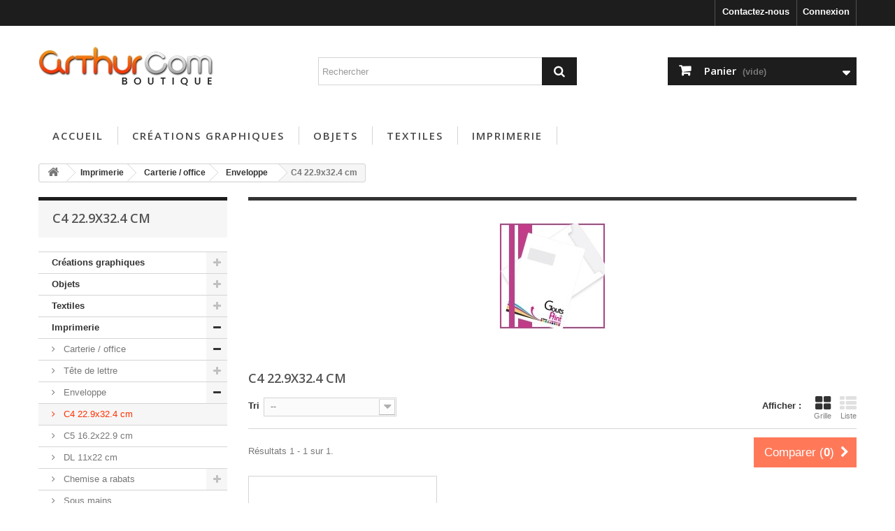

--- FILE ---
content_type: text/html; charset=utf-8
request_url: https://arthur-com.net/print/152-c4-229x324-cm
body_size: 19251
content:
<!DOCTYPE HTML>
<!--[if lt IE 7]> <html class="no-js lt-ie9 lt-ie8 lt-ie7" lang="fr-fr"><![endif]-->
<!--[if IE 7]><html class="no-js lt-ie9 lt-ie8 ie7" lang="fr-fr"><![endif]-->
<!--[if IE 8]><html class="no-js lt-ie9 ie8" lang="fr-fr"><![endif]-->
<!--[if gt IE 8]> <html class="no-js ie9" lang="fr-fr"><![endif]-->
<html lang="fr-fr">
	<head>
		<meta charset="utf-8" />
		<title>C4 22.9x32.4 cm - Boutique Gouts de Web</title>
						<meta name="generator" content="PrestaShop" />
		<meta name="robots" content="noindex,nofollow" />
		<meta name="viewport" content="width=device-width, minimum-scale=0.25, maximum-scale=1.6, initial-scale=1.0" />
		<meta name="apple-mobile-web-app-capable" content="yes" />
		<link rel="icon" type="image/vnd.microsoft.icon" href="/print/img/favicon.ico?1533798101" />
		<link rel="shortcut icon" type="image/x-icon" href="/print/img/favicon.ico?1533798101" />
														<link rel="stylesheet" href="/print/themes/default-bootstrap/css/global.css" type="text/css" media="all" />
																<link rel="stylesheet" href="/print/themes/default-bootstrap/css/autoload/highdpi.css" type="text/css" media="all" />
																<link rel="stylesheet" href="/print/themes/default-bootstrap/css/autoload/responsive-tables.css" type="text/css" media="all" />
																<link rel="stylesheet" href="/print/themes/default-bootstrap/css/autoload/uniform.default.css" type="text/css" media="all" />
																<link rel="stylesheet" href="/print/themes/default-bootstrap/css/product_list.css" type="text/css" media="all" />
																<link rel="stylesheet" href="/print/themes/default-bootstrap/css/category.css" type="text/css" media="all" />
																<link rel="stylesheet" href="/print/themes/default-bootstrap/css/scenes.css" type="text/css" media="all" />
																<link rel="stylesheet" href="/print/themes/default-bootstrap/css/modules/blockbestsellers/blockbestsellers.css" type="text/css" media="all" />
																<link rel="stylesheet" href="/print/themes/default-bootstrap/css/modules/blockcart/blockcart.css" type="text/css" media="all" />
																<link rel="stylesheet" href="/print/js/jquery/plugins/bxslider/jquery.bxslider.css" type="text/css" media="all" />
																<link rel="stylesheet" href="/print/themes/default-bootstrap/css/modules/blockcategories/blockcategories.css" type="text/css" media="all" />
																<link rel="stylesheet" href="/print/themes/default-bootstrap/css/modules/blockcurrencies/blockcurrencies.css" type="text/css" media="all" />
																<link rel="stylesheet" href="/print/themes/default-bootstrap/css/modules/blocklanguages/blocklanguages.css" type="text/css" media="all" />
																<link rel="stylesheet" href="/print/themes/default-bootstrap/css/modules/blockcontact/blockcontact.css" type="text/css" media="all" />
																<link rel="stylesheet" href="/print/themes/default-bootstrap/css/modules/blockmyaccountfooter/blockmyaccount.css" type="text/css" media="all" />
																<link rel="stylesheet" href="/print/themes/default-bootstrap/css/modules/blocknewproducts/blocknewproducts.css" type="text/css" media="all" />
																<link rel="stylesheet" href="/print/themes/default-bootstrap/css/modules/blocksearch/blocksearch.css" type="text/css" media="all" />
																<link rel="stylesheet" href="/print/js/jquery/plugins/autocomplete/jquery.autocomplete.css" type="text/css" media="all" />
																<link rel="stylesheet" href="/print/themes/default-bootstrap/css/modules/blockspecials/blockspecials.css" type="text/css" media="all" />
																<link rel="stylesheet" href="/print/themes/default-bootstrap/css/modules/blocktags/blocktags.css" type="text/css" media="all" />
																<link rel="stylesheet" href="/print/themes/default-bootstrap/css/modules/blockuserinfo/blockuserinfo.css" type="text/css" media="all" />
																<link rel="stylesheet" href="/print/themes/default-bootstrap/css/modules/blockviewed/blockviewed.css" type="text/css" media="all" />
																<link rel="stylesheet" href="/print/modules/productsCarousel/css/productsCarousel.css" type="text/css" media="all" />
																<link rel="stylesheet" href="/print/themes/default-bootstrap/css/modules/homefeatured/homefeatured.css" type="text/css" media="all" />
																<link rel="stylesheet" href="/print/modules/themeconfigurator/css/hooks.css" type="text/css" media="all" />
																<link rel="stylesheet" href="/print/themes/default-bootstrap/css/modules/blockwishlist/blockwishlist.css" type="text/css" media="all" />
																<link rel="stylesheet" href="/print/themes/default-bootstrap/css/modules/productcomments/productcomments.css" type="text/css" media="all" />
																<link rel="stylesheet" href="/print/themes/default-bootstrap/css/modules/blocktopmenu/css/blocktopmenu.css" type="text/css" media="all" />
																<link rel="stylesheet" href="/print/themes/default-bootstrap/css/modules/blocktopmenu/css/superfish-modified.css" type="text/css" media="all" />
																<link rel="stylesheet" href="/print/modules/blockadvertising_ext/css/nivo-slider.css" type="text/css" media="all" />
																<link rel="stylesheet" href="/print/js/jquery/ui/themes/base/jquery.ui.core.css" type="text/css" media="all" />
																<link rel="stylesheet" href="/print/js/jquery/ui/themes/base/jquery.ui.slider.css" type="text/css" media="all" />
																<link rel="stylesheet" href="/print/js/jquery/ui/themes/base/jquery.ui.theme.css" type="text/css" media="all" />
																<link rel="stylesheet" href="/print/themes/default-bootstrap/css/modules/blocklayered/blocklayered.css" type="text/css" media="all" />
														<script type="text/javascript">
var CUSTOMIZE_TEXTFIELD = 1;
var FancyboxI18nClose = 'Fermer';
var FancyboxI18nNext = 'Suivant';
var FancyboxI18nPrev = 'Pr&eacute;c&eacute;dent';
var added_to_wishlist = 'Le produit a été ajouté à votre liste.';
var ajax_allowed = true;
var ajaxsearch = true;
var baseDir = 'https://arthur-com.net/print/';
var baseUri = 'https://arthur-com.net/print/';
var blocklayeredSliderName = {"price":"Prix","weight":"Poids"};
var blocksearch_type = 'top';
var comparator_max_item = 3;
var comparedProductsIds = [];
var contentOnly = false;
var currency = {"id":1,"name":"Euro","iso_code":"EUR","iso_code_num":"978","sign":"\u20ac","blank":"1","conversion_rate":"1.000000","deleted":"0","format":"2","decimals":"1","active":"1","prefix":"","suffix":" \u20ac","id_shop_list":null,"force_id":false};
var currencyBlank = 1;
var currencyFormat = 2;
var currencyRate = 1;
var currencySign = '€';
var customizationIdMessage = 'Personnalisation';
var delete_txt = 'Supprimer';
var displayList = false;
var filters = [{"type_lite":"quantity","type":"quantity","id_key":0,"name":"Disponibilit\u00e9","values":[{"name":"Non disponible","nbr":0,"link":"https:\/\/arthur-com.net\/print\/152-c4-229x324-cm#disponibilite-non_disponible","rel":"nofollow"},{"name":"En stock","nbr":1,"link":"https:\/\/arthur-com.net\/print\/152-c4-229x324-cm#disponibilite-en_stock","rel":"nofollow"}],"filter_show_limit":"0","filter_type":"0"},{"type_lite":"condition","type":"condition","id_key":0,"name":"\u00c9tat","values":{"new":{"name":"Nouveau","nbr":1,"link":"https:\/\/arthur-com.net\/print\/152-c4-229x324-cm#etat-nouveau","rel":"nofollow"},"used":{"name":"Utilis\u00e9","nbr":0,"link":"https:\/\/arthur-com.net\/print\/152-c4-229x324-cm#etat-utilise","rel":"nofollow"},"refurbished":{"name":"Reconditionn\u00e9","nbr":0,"link":"https:\/\/arthur-com.net\/print\/152-c4-229x324-cm#etat-reconditionne","rel":"nofollow"}},"filter_show_limit":"0","filter_type":"0"},{"type_lite":"price","type":"price","id_key":0,"name":"Prix","slider":true,"max":"360","min":"300","values":{"1":"360","0":"300"},"unit":"\u20ac","format":"2","filter_show_limit":"0","filter_type":"0"},{"type_lite":"id_attribute_group","type":"id_attribute_group","id_key":22,"name":"nombre exemplaire","is_color_group":false,"values":{"109":{"color":"","name":"500","nbr":1,"url_name":null,"meta_title":null,"link":"https:\/\/arthur-com.net\/print\/152-c4-229x324-cm#nombre_exemplaire-500","rel":""},"111":{"color":"","name":"1000","nbr":1,"url_name":null,"meta_title":null,"link":"https:\/\/arthur-com.net\/print\/152-c4-229x324-cm#nombre_exemplaire-1000","rel":""},"112":{"color":"","name":"2000","nbr":1,"url_name":null,"meta_title":null,"link":"https:\/\/arthur-com.net\/print\/152-c4-229x324-cm#nombre_exemplaire-2000","rel":""},"234":{"color":"","name":"3000","nbr":1,"url_name":null,"meta_title":null,"link":"https:\/\/arthur-com.net\/print\/152-c4-229x324-cm#nombre_exemplaire-3000","rel":""},"113":{"color":"","name":"4000","nbr":1,"url_name":null,"meta_title":null,"link":"https:\/\/arthur-com.net\/print\/152-c4-229x324-cm#nombre_exemplaire-4000","rel":""},"184":{"color":"","name":"5000","nbr":1,"url_name":null,"meta_title":null,"link":"https:\/\/arthur-com.net\/print\/152-c4-229x324-cm#nombre_exemplaire-5000","rel":""},"114":{"color":"","name":"10000","nbr":1,"url_name":null,"meta_title":null,"link":"https:\/\/arthur-com.net\/print\/152-c4-229x324-cm#nombre_exemplaire-10000","rel":""},"291":{"color":"","name":"20000","nbr":1,"url_name":null,"meta_title":null,"link":"https:\/\/arthur-com.net\/print\/152-c4-229x324-cm#nombre_exemplaire-20000","rel":""}},"url_name":null,"meta_title":null,"filter_show_limit":"0","filter_type":"0"},{"type_lite":"id_attribute_group","type":"id_attribute_group","id_key":39,"name":"qualit\u00e9 de papier","is_color_group":false,"values":{"386":{"color":"","name":"90 g PRIMA","nbr":1,"url_name":null,"meta_title":null,"link":"https:\/\/arthur-com.net\/print\/152-c4-229x324-cm#qualite_de_papier-90_g_prima","rel":""},"387":{"color":"","name":"100 g OPALE","nbr":1,"url_name":null,"meta_title":null,"link":"https:\/\/arthur-com.net\/print\/152-c4-229x324-cm#qualite_de_papier-100_g_opale","rel":""}},"url_name":null,"meta_title":null,"filter_show_limit":"0","filter_type":"0"}];
var freeProductTranslation = 'Offert !';
var freeShippingTranslation = 'Livraison gratuite !';
var generated_date = 1768557353;
var hasDeliveryAddress = false;
var highDPI = false;
var id_lang = 1;
var img_dir = 'https://arthur-com.net/print/themes/default-bootstrap/img/';
var instantsearch = false;
var isGuest = 0;
var isLogged = 0;
var isMobile = false;
var loggin_required = 'Vous devez être connecté pour gérer votre liste d\'envies.';
var max_item = 'Vous ne pouvez pas ajouter plus de 3 produit(s) dans le comparateur.';
var min_item = 'Veuillez choisir au moins 1 produit.';
var mywishlist_url = 'https://arthur-com.net/print/module/blockwishlist/mywishlist';
var page_name = 'category';
var param_product_url = '#';
var priceDisplayMethod = 0;
var priceDisplayPrecision = 2;
var quickView = false;
var removingLinkText = 'supprimer cet article du panier';
var request = 'https://arthur-com.net/print/152-c4-229x324-cm';
var roundMode = 2;
var search_url = 'https://arthur-com.net/print/recherche';
var static_token = '101b33c250879662c9119ea609c43275';
var toBeDetermined = 'À définir';
var token = '2e024e4ab3154f720b6a951297877087';
var usingSecureMode = true;
var wishlistProductsIds = false;
</script>

						<script type="text/javascript" src="/print/js/jquery/jquery-1.11.0.min.js"></script>
						<script type="text/javascript" src="/print/js/jquery/jquery-migrate-1.2.1.min.js"></script>
						<script type="text/javascript" src="/print/js/jquery/plugins/jquery.easing.js"></script>
						<script type="text/javascript" src="/print/js/tools.js"></script>
						<script type="text/javascript" src="/print/themes/default-bootstrap/js/global.js"></script>
						<script type="text/javascript" src="/print/themes/default-bootstrap/js/autoload/10-bootstrap.min.js"></script>
						<script type="text/javascript" src="/print/themes/default-bootstrap/js/autoload/15-jquery.total-storage.min.js"></script>
						<script type="text/javascript" src="/print/themes/default-bootstrap/js/autoload/15-jquery.uniform-modified.js"></script>
						<script type="text/javascript" src="/print/themes/default-bootstrap/js/products-comparison.js"></script>
						<script type="text/javascript" src="/print/themes/default-bootstrap/js/category.js"></script>
						<script type="text/javascript" src="/print/themes/default-bootstrap/js/modules/blockcart/ajax-cart.js"></script>
						<script type="text/javascript" src="/print/js/jquery/plugins/jquery.scrollTo.js"></script>
						<script type="text/javascript" src="/print/js/jquery/plugins/jquery.serialScroll.js"></script>
						<script type="text/javascript" src="/print/js/jquery/plugins/bxslider/jquery.bxslider.js"></script>
						<script type="text/javascript" src="/print/themes/default-bootstrap/js/tools/treeManagement.js"></script>
						<script type="text/javascript" src="/print/js/jquery/plugins/autocomplete/jquery.autocomplete.js"></script>
						<script type="text/javascript" src="/print/themes/default-bootstrap/js/modules/blocksearch/blocksearch.js"></script>
						<script type="text/javascript" src="/print/themes/default-bootstrap/js/modules/blockwishlist/js/ajax-wishlist.js"></script>
						<script type="text/javascript" src="/print/themes/default-bootstrap/js/modules/blocktopmenu/js/hoverIntent.js"></script>
						<script type="text/javascript" src="/print/themes/default-bootstrap/js/modules/blocktopmenu/js/superfish-modified.js"></script>
						<script type="text/javascript" src="/print/themes/default-bootstrap/js/modules/blocktopmenu/js/blocktopmenu.js"></script>
						<script type="text/javascript" src="/print/modules/blockadvertising_ext/js/jquery.nivo.slider.js"></script>
						<script type="text/javascript" src="/print/themes/default-bootstrap/js/modules/blocklayered/blocklayered.js"></script>
						<script type="text/javascript" src="/print/js/jquery/ui/jquery.ui.core.min.js"></script>
						<script type="text/javascript" src="/print/js/jquery/ui/jquery.ui.widget.min.js"></script>
						<script type="text/javascript" src="/print/js/jquery/ui/jquery.ui.mouse.min.js"></script>
						<script type="text/javascript" src="/print/js/jquery/ui/jquery.ui.slider.min.js"></script>
							
<link rel="alternate" type="application/rss+xml" title="C4 22.9x32.4 cm - Boutique Gouts de Web" href="https://arthur-com.net/print/modules/feeder/rss.php?id_category=152&amp;orderby=position&amp;orderway=asc" />
		<link rel="stylesheet" href="//fonts.googleapis.com/css?family=Open+Sans:300,600&amp;subset=latin,latin-ext" type="text/css" media="all" />
		<!--[if IE 8]>
		<script src="https://oss.maxcdn.com/libs/html5shiv/3.7.0/html5shiv.js"></script>
		<script src="https://oss.maxcdn.com/libs/respond.js/1.3.0/respond.min.js"></script>
		<![endif]-->
	</head>
	<body id="category" class="category category-152 category-c4-229x324-cm show-left-column hide-right-column lang_fr">
					<div id="page">
			<div class="header-container">
				<header id="header">
																										<div class="nav">
							<div class="container">
								<div class="row">
									<nav><!-- Block user information module NAV  -->
<div class="header_user_info">
			<a class="login" href="https://arthur-com.net/print/mon-compte" rel="nofollow" title="Identifiez-vous">
			Connexion
		</a>
	</div>
<!-- /Block usmodule NAV -->
<!-- Block languages module -->
<!-- /Block languages module -->
<div id="contact-link" >
	<a href="https://arthur-com.net/print/contactez-nous" title="Contactez-nous">Contactez-nous</a>
</div>
</nav>
								</div>
							</div>
						</div>
										<div>
						<div class="container">
							<div class="row">
								<div id="header_logo">
									<a href="https://arthur-com.net/print/" title="Boutique Gouts de Web">
										<img class="logo img-responsive" src="https://arthur-com.net/print/img/boutique-gouts-de-web-logo-1533725473.jpg" alt="Boutique Gouts de Web" width="250" height="59"/>
									</a>
								</div>
								<!-- Block search module TOP -->
<div id="search_block_top" class="col-sm-4 clearfix">
	<form id="searchbox" method="get" action="//arthur-com.net/print/recherche" >
		<input type="hidden" name="controller" value="search" />
		<input type="hidden" name="orderby" value="position" />
		<input type="hidden" name="orderway" value="desc" />
		<input class="search_query form-control" type="text" id="search_query_top" name="search_query" placeholder="Rechercher" value="" />
		<button type="submit" name="submit_search" class="btn btn-default button-search">
			<span>Rechercher</span>
		</button>
	</form>
</div>
<!-- /Block search module TOP -->
<!-- MODULE Block cart -->
<div class="col-sm-4 clearfix">
	<div class="shopping_cart">
		<a href="https://arthur-com.net/print/commande" title="Voir mon panier" rel="nofollow">
			<b>Panier</b>
			<span class="ajax_cart_quantity unvisible">0</span>
			<span class="ajax_cart_product_txt unvisible">Produit</span>
			<span class="ajax_cart_product_txt_s unvisible">Produits</span>
			<span class="ajax_cart_total unvisible">
							</span>
			<span class="ajax_cart_no_product">(vide)</span>
					</a>
					<div class="cart_block block exclusive">
				<div class="block_content">
					<!-- block list of products -->
					<div class="cart_block_list">
												<p class="cart_block_no_products">
							Aucun produit
						</p>
																		<div class="cart-prices">
							<div class="cart-prices-line first-line">
								<span class="price cart_block_shipping_cost ajax_cart_shipping_cost unvisible">
																			 À définir																	</span>
								<span class="unvisible">
									Livraison
								</span>
							</div>
																					<div class="cart-prices-line last-line">
								<span class="price cart_block_total ajax_block_cart_total">0,00 €</span>
								<span>Total</span>
							</div>
													</div>
						<p class="cart-buttons">
							<a id="button_order_cart" class="btn btn-default button button-small" href="https://arthur-com.net/print/commande" title="Commander" rel="nofollow">
								<span>
									Commander<i class="icon-chevron-right right"></i>
								</span>
							</a>
						</p>
					</div>
				</div>
			</div><!-- .cart_block -->
			</div>
</div>

	<div id="layer_cart">
		<div class="clearfix">
			<div class="layer_cart_product col-xs-12 col-md-6">
				<span class="cross" title="Fermer la fenêtre"></span>
				<span class="title">
					<i class="icon-check"></i>Produit ajouté au panier avec succès
				</span>
				<div class="product-image-container layer_cart_img">
				</div>
				<div class="layer_cart_product_info">
					<span id="layer_cart_product_title" class="product-name"></span>
					<span id="layer_cart_product_attributes"></span>
					<div>
						<strong class="dark">Quantité</strong>
						<span id="layer_cart_product_quantity"></span>
					</div>
					<div>
						<strong class="dark">Total</strong>
						<span id="layer_cart_product_price"></span>
					</div>
				</div>
			</div>
			<div class="layer_cart_cart col-xs-12 col-md-6">
				<span class="title">
					<!-- Plural Case [both cases are needed because page may be updated in Javascript] -->
					<span class="ajax_cart_product_txt_s  unvisible">
						Il y a <span class="ajax_cart_quantity">0</span> produits dans votre panier.
					</span>
					<!-- Singular Case [both cases are needed because page may be updated in Javascript] -->
					<span class="ajax_cart_product_txt ">
						Il y a 1 produit dans votre panier.
					</span>
				</span>
				<div class="layer_cart_row">
					<strong class="dark">
						Total produits
											</strong>
					<span class="ajax_block_products_total">
											</span>
				</div>

								<div class="layer_cart_row">
					<strong class="dark unvisible">
						Frais de port&nbsp;					</strong>
					<span class="ajax_cart_shipping_cost unvisible">
													 À définir											</span>
				</div>
								<div class="layer_cart_row">
					<strong class="dark">
						Total
											</strong>
					<span class="ajax_block_cart_total">
											</span>
				</div>
				<div class="button-container">
					<span class="continue btn btn-default button exclusive-medium" title="Continuer mes achats">
						<span>
							<i class="icon-chevron-left left"></i>Continuer mes achats
						</span>
					</span>
					<a class="btn btn-default button button-medium"	href="https://arthur-com.net/print/commande" title="Commander" rel="nofollow">
						<span>
							Commander<i class="icon-chevron-right right"></i>
						</span>
					</a>
				</div>
			</div>
		</div>
		<div class="crossseling"></div>
	</div> <!-- #layer_cart -->
	<div class="layer_cart_overlay"></div>

<!-- /MODULE Block cart -->
	<!-- Menu -->
	<div id="block_top_menu" class="sf-contener clearfix col-lg-12">
		<div class="cat-title">Menu</div>
		<ul class="sf-menu clearfix menu-content">
			<li><a href="http://wordpress.arthur-com.net/print" title="Accueil">Accueil</a></li>
<li><a href="https://arthur-com.net/print/6-creations-graphiques" title="Créations graphiques">Créations graphiques</a><ul><li><a href="https://arthur-com.net/print/7-logos" title="Logos">Logos</a></li><li><a href="https://arthur-com.net/print/8-petits-formats" title="Petits formats">Petits formats</a></li><li><a href="https://arthur-com.net/print/9-moyens-formats" title="Moyens formats">Moyens formats</a></li><li><a href="https://arthur-com.net/print/10-grands-formats" title="Grands formats">Grands formats</a></li></ul></li><li><a href="https://arthur-com.net/print/12-objets" title="Objets">Objets</a><ul><li><a href="https://arthur-com.net/print/327-parapluie" title="Parapluie">Parapluie</a></li><li><a href="https://arthur-com.net/print/332-sac-a-dos" title="Sac à dos">Sac à dos</a></li><li><a href="https://arthur-com.net/print/329-sac-ordinateur" title="Sac ordinateur">Sac ordinateur</a></li><li><a href="https://arthur-com.net/print/330-sac-messenger" title="Sac messenger">Sac messenger</a></li><li><a href="https://arthur-com.net/print/328-sac-de-sport" title="Sac de sport">Sac de sport</a></li><li><a href="https://arthur-com.net/print/331-poche-telephone" title="Poche téléphone">Poche téléphone</a></li><li><a href="https://arthur-com.net/print/335-stylo" title="Stylo">Stylo</a></li><li><a href="https://arthur-com.net/print/338-porte-cles-lampe" title="Porte-clés lampe">Porte-clés lampe</a></li><li><a href="https://arthur-com.net/print/337-tablier" title="Tablier">Tablier</a></li><li><a href="https://arthur-com.net/print/26-sac" title="Sac">Sac</a><ul><li><a href="https://arthur-com.net/print/27-tissus" title="Tissus">Tissus</a></li><li><a href="https://arthur-com.net/print/28-plastiques" title="Plastiques">Plastiques</a></li></ul></li><li><a href="https://arthur-com.net/print/13-natte-de-plage" title="Natte de plage">Natte de plage</a></li><li><a href="https://arthur-com.net/print/14-vaporisateur" title="Vaporisateur">Vaporisateur</a></li><li><a href="https://arthur-com.net/print/15-chapeau" title="Chapeau">Chapeau</a><ul><li><a href="https://arthur-com.net/print/16-chapeau" title="Chapeau">Chapeau</a></li><li><a href="https://arthur-com.net/print/17-visiere" title="Visière">Visière</a></li></ul></li><li><a href="https://arthur-com.net/print/18-eventail" title="Eventail">Eventail</a><ul><li><a href="https://arthur-com.net/print/19-eventail" title="Eventail">Eventail</a></li><li><a href="https://arthur-com.net/print/20-pai-pai" title="Pai pai">Pai pai</a></li></ul></li><li><a href="https://arthur-com.net/print/21-lunettes-de-soleil" title="Lunettes de soleil">Lunettes de soleil</a></li><li><a href="https://arthur-com.net/print/22-gourde" title="Gourde">Gourde</a></li><li><a href="https://arthur-com.net/print/23-glacieres" title="Glacières">Glacières</a></li><li><a href="https://arthur-com.net/print/24-pareos" title="Paréos">Paréos</a></li><li><a href="https://arthur-com.net/print/29-tong" title="Tong">Tong</a></li><li><a href="https://arthur-com.net/print/30-ventilateur" title="Ventilateur">Ventilateur</a></li><li><a href="https://arthur-com.net/print/25-coussin-gonflable" title="Coussin gonflable">Coussin gonflable</a></li><li><a href="https://arthur-com.net/print/336-drap-de-plage" title="Drap de plage">Drap de plage</a></li></ul></li><li><a href="https://arthur-com.net/print/32-textiles" title="Textiles">Textiles</a><ul><li><a href="https://arthur-com.net/print/33-casquettes" title="Casquettes">Casquettes</a><ul><li><a href="https://arthur-com.net/print/34-classique" title="Classique">Classique</a></li><li><a href="https://arthur-com.net/print/35-army" title="Army">Army</a></li></ul></li><li><a href="https://arthur-com.net/print/36-chemises-manches-courtes" title="Chemises manches courtes">Chemises manches courtes</a><ul><li><a href="https://arthur-com.net/print/37-homme" title="Homme">Homme</a></li><li><a href="https://arthur-com.net/print/38-femme" title="Femme">Femme</a></li></ul></li><li><a href="https://arthur-com.net/print/298-chemises-manches-longues" title="Chemises manches longues">Chemises manches longues</a><ul><li><a href="https://arthur-com.net/print/299-homme" title="Homme">Homme</a></li><li><a href="https://arthur-com.net/print/300-femme" title="Femme">Femme</a></li></ul></li><li><a href="https://arthur-com.net/print/294-t-shirts" title="T-shirts">T-shirts</a><ul><li><a href="https://arthur-com.net/print/295-homme" title="Homme">Homme</a></li><li><a href="https://arthur-com.net/print/296-femme" title="Femme">Femme</a></li><li><a href="https://arthur-com.net/print/297-enfant" title="Enfant">Enfant</a></li></ul></li><li><a href="https://arthur-com.net/print/301-polos" title="Polos">Polos</a><ul><li><a href="https://arthur-com.net/print/302-homme" title="Homme">Homme</a></li><li><a href="https://arthur-com.net/print/303-femme" title="Femme">Femme</a></li><li><a href="https://arthur-com.net/print/304-enfant" title="Enfant">Enfant</a></li></ul></li><li><a href="https://arthur-com.net/print/310-pulls" title="Pulls">Pulls</a><ul><li><a href="https://arthur-com.net/print/311-homme" title="Homme">Homme</a></li><li><a href="https://arthur-com.net/print/312-femme" title="Femme">Femme</a></li></ul></li><li><a href="https://arthur-com.net/print/309-sweats" title="Sweats">Sweats</a><ul><li><a href="https://arthur-com.net/print/313-homme-femme" title="Homme / Femme">Homme / Femme</a></li><li><a href="https://arthur-com.net/print/315-enfant" title="Enfant">Enfant</a></li></ul></li><li><a href="https://arthur-com.net/print/320-vestes-polaires" title="Vestes polaires">Vestes polaires</a><ul><li><a href="https://arthur-com.net/print/321-homme" title="Homme">Homme</a></li><li><a href="https://arthur-com.net/print/322-femme" title="Femme">Femme</a></li><li><a href="https://arthur-com.net/print/323-enfant" title="Enfant">Enfant</a></li></ul></li><li><a href="https://arthur-com.net/print/305-coupe-vents-" title="Coupe-vents ">Coupe-vents </a><ul><li><a href="https://arthur-com.net/print/306-homme" title="Homme">Homme</a></li><li><a href="https://arthur-com.net/print/307-femme" title="Femme">Femme</a></li><li><a href="https://arthur-com.net/print/308-enfant" title="Enfant">Enfant</a></li></ul></li><li><a href="https://arthur-com.net/print/316-survetements-" title="Survêtements ">Survêtements </a><ul><li><a href="https://arthur-com.net/print/317-homme" title="Homme">Homme</a></li><li><a href="https://arthur-com.net/print/318-femme" title="Femme">Femme</a></li><li><a href="https://arthur-com.net/print/319-enfant" title="Enfant">Enfant</a></li></ul></li><li><a href="https://arthur-com.net/print/324-tenues-sport" title="Tenues Sport">Tenues Sport</a><ul><li><a href="https://arthur-com.net/print/325-homme" title="Homme">Homme</a></li><li><a href="https://arthur-com.net/print/326-enfant" title="Enfant">Enfant</a></li></ul></li><li><a href="https://arthur-com.net/print/333-gants-polaires" title="Gants polaires">Gants polaires</a></li><li><a href="https://arthur-com.net/print/334-bonnets" title="Bonnets">Bonnets</a></li></ul></li><li><a href="https://arthur-com.net/print/40-imprimerie" title="Imprimerie">Imprimerie</a><ul><li><a href="https://arthur-com.net/print/41-carterie-office" title="Carterie / office">Carterie / office</a><ul><li><a href="https://arthur-com.net/print/42-tete-de-lettre" title="Tête de lettre">Tête de lettre</a><ul><li><a href="https://arthur-com.net/print/150-a4-90g-offset" title="A4 90g Offset">A4 90g Offset</a></li><li><a href="https://arthur-com.net/print/151-a4-100g-opale" title="A4 100g Opale">A4 100g Opale</a></li></ul></li><li><a href="https://arthur-com.net/print/43-enveloppe" title="Enveloppe">Enveloppe</a><ul><li class="sfHoverForce"><a href="https://arthur-com.net/print/152-c4-229x324-cm" title="C4 22.9x32.4 cm">C4 22.9x32.4 cm</a></li><li><a href="https://arthur-com.net/print/153-c5-162x229-cm" title="C5 16.2x22.9 cm">C5 16.2x22.9 cm</a></li><li><a href="https://arthur-com.net/print/154-dl-11x22-cm" title="DL 11x22 cm">DL 11x22 cm</a></li></ul></li><li><a href="https://arthur-com.net/print/44-chemise-a-rabats" title="Chemise a rabats">Chemise a rabats</a><ul><li><a href="https://arthur-com.net/print/167-chemise-a5" title="Chemise A5">Chemise A5</a></li><li><a href="https://arthur-com.net/print/168-chemise-a5-pellicule-recto-mat-ou-brillant" title="Chemise A5 pélliculé recto mat ou brillant">Chemise A5 pélliculé recto mat ou brillant</a></li><li><a href="https://arthur-com.net/print/169-chemise-a5-pellicule-recto-verso-mat-ou-brillant" title="Chemise A5 pélliculé recto / verso mat ou brillant">Chemise A5 pélliculé recto / verso mat ou brillant</a></li><li><a href="https://arthur-com.net/print/170-chemise-a5-pellicule-mat-recto-vernis-selectif" title="Chemise A5 pélliculé mat recto + vérnis sélectif">Chemise A5 pélliculé mat recto + vérnis sélectif</a></li><li><a href="https://arthur-com.net/print/171-chemise-a5-pellicule-mat-recto-verso-vernis" title="Chemise A5 pélliculé mat recto / verso + vérnis">Chemise A5 pélliculé mat recto / verso + vérnis</a></li><li><a href="https://arthur-com.net/print/172-chemise-a4-3-volets" title="Chemise A4 + 3 volets">Chemise A4 + 3 volets</a></li></ul></li><li><a href="https://arthur-com.net/print/45-sous-mains" title="Sous mains">Sous mains</a></li><li><a href="https://arthur-com.net/print/46-bloc-papier" title="Bloc papier">Bloc papier</a></li><li><a href="https://arthur-com.net/print/47-bloc-autocopiant" title="Bloc autocopiant">Bloc autocopiant</a></li><li><a href="https://arthur-com.net/print/48-campagne-marque-pages" title="Campagne marque-pages">Campagne marque-pages</a></li><li><a href="https://arthur-com.net/print/49-bloc-papier-repositionnable" title="Bloc papier repositionnable">Bloc papier repositionnable</a></li><li><a href="https://arthur-com.net/print/50-calendrier" title="Calendrier">Calendrier</a><ul><li><a href="https://arthur-com.net/print/187-calendrier-de-poche" title="Calendrier de poche">Calendrier de poche</a><ul><li><a href="https://arthur-com.net/print/188-calendriers-85x54-cm-pellicule-recto" title="Calendriers 8.5x5.4 cm pélliculé recto">Calendriers 8.5x5.4 cm pélliculé recto</a></li><li><a href="https://arthur-com.net/print/189-calendriers-85x54-cm-pellicule-recto-verso" title="Calendriers 8.5x5.4 cm pélliculé recto / verso">Calendriers 8.5x5.4 cm pélliculé recto / verso</a></li></ul></li><li><a href="https://arthur-com.net/print/190-calendriers-a5-a4-a3-a2" title="Calendriers -A5 -A4 -A3 -A2">Calendriers -A5 -A4 -A3 -A2</a><ul></ul></li></ul></li><li><a href="https://arthur-com.net/print/53-agenda" title="Agenda">Agenda</a></li><li><a href="https://arthur-com.net/print/54-pochette-cd" title="Pochette CD">Pochette CD</a></li><li><a href="https://arthur-com.net/print/55-classeur" title="Classeur">Classeur</a><ul><li><a href="https://arthur-com.net/print/344-classeur-polypropylene" title="Classeur polypropylène">Classeur polypropylène</a></li><li><a href="https://arthur-com.net/print/345-classeur-contrecolle" title="Classeur contrecollé">Classeur contrecollé</a></li></ul></li><li><a href="https://arthur-com.net/print/56-tampon" title="Tampon">Tampon</a></li><li><a href="https://arthur-com.net/print/57-cartes-commerciales" title="Cartes commerciales">Cartes commerciales</a><ul><li><a href="https://arthur-com.net/print/106-cartes-express" title="Cartes express">Cartes express</a></li><li><a href="https://arthur-com.net/print/108-non-pellicule-carte-simple-coins-carre" title="Non pélliculé carte simple coins carré">Non pélliculé carte simple coins carré</a></li><li><a href="https://arthur-com.net/print/111-non-pellicule-carte-double" title="Non pélliculé carte double">Non pélliculé carte double</a></li><li><a href="https://arthur-com.net/print/112-pelliculle-recto-carte-simple-coins-carre" title="Péllicullé recto carte simple coins carré">Péllicullé recto carte simple coins carré</a></li><li><a href="https://arthur-com.net/print/113-pellicule-recto-carte-simple-coins-arrondis" title="Pélliculé recto carte simple coins arrondis">Pélliculé recto carte simple coins arrondis</a></li><li><a href="https://arthur-com.net/print/114-pellicule-recto-carte-double" title="Pélliculé recto carte double">Pélliculé recto carte double</a></li></ul></li><li><a href="https://arthur-com.net/print/58-cartes-publicitaires" title="Cartes publicitaires">Cartes publicitaires</a><ul><li><a href="https://arthur-com.net/print/117-cartes-express" title="Cartes express">Cartes express</a></li><li><a href="https://arthur-com.net/print/118-non-pellicule-carte-simple-coins-carre" title="Non pélliculé carte simple coins carré">Non pélliculé carte simple coins carré</a></li><li><a href="https://arthur-com.net/print/119-non-pellicule-carte-double" title="Non pélliculé carte double">Non pélliculé carte double</a></li><li><a href="https://arthur-com.net/print/120-pelliculle-recto-carte-simple" title="Péllicullé recto carte simple">Péllicullé recto carte simple</a></li><li><a href="https://arthur-com.net/print/121-pellicule-recto-verso-carte-simple" title="Pélliculé recto / verso carte simple">Pélliculé recto / verso carte simple</a></li><li><a href="https://arthur-com.net/print/122-pellicule-recto-carte-double" title="Pélliculé recto carte double">Pélliculé recto carte double</a></li></ul></li><li><a href="https://arthur-com.net/print/59-cartes-postales" title="Cartes postales">Cartes postales</a><ul><li><a href="https://arthur-com.net/print/104-cartes-express" title="Cartes express">Cartes express</a></li><li><a href="https://arthur-com.net/print/105-10x15-cm-non-pellicule-350-g" title="10x15 cm non pélliculé 350 g">10x15 cm non pélliculé 350 g</a></li><li><a href="https://arthur-com.net/print/109-10x15-cm-pellicule-350-g" title="10x15 cm pélliculé 350 g">10x15 cm pélliculé 350 g</a></li><li><a href="https://arthur-com.net/print/110-10x15-cm-non-pellicule-recto-verso-350-g" title="10x15 cm non pélliculé recto / verso 350 g">10x15 cm non pélliculé recto / verso 350 g</a></li></ul></li><li><a href="https://arthur-com.net/print/60-cartes-de-correspondances" title="Cartes de correspondances">Cartes de correspondances</a></li><li><a href="https://arthur-com.net/print/101-carte-pvc-500-microns" title="Carte PVC 500 microns">Carte PVC 500 microns</a><ul><li><a href="https://arthur-com.net/print/115-carte-pvc-86x54-cm" title="Carte PVC 8.6x5.4 cm">Carte PVC 8.6x5.4 cm</a></li><li><a href="https://arthur-com.net/print/116-carte-pvc-86x54-cm-avec-overlay" title="Carte PVC 8.6x5.4 cm avec Overlay">Carte PVC 8.6x5.4 cm avec Overlay</a></li></ul></li><li><a href="https://arthur-com.net/print/102-carte-prestige-vernis-selectif" title="Carte prestige vernis sélectif">Carte prestige vernis sélectif</a><ul><li><a href="https://arthur-com.net/print/123-pellicule-recto-verso-carte-simple-85x54-cm" title="Pélliculé recto / verso carte simple 8.5x5.4 cm">Pélliculé recto / verso carte simple 8.5x5.4 cm</a></li><li><a href="https://arthur-com.net/print/124-pellicule-recto-verso-carte-simple-coins-arrondis" title="Pélliculé recto / verso carte simple coins arrondis">Pélliculé recto / verso carte simple coins arrondis</a></li><li><a href="https://arthur-com.net/print/125-pellicule-recto-verso-carte-simple-82x128-cm" title="Pelliculé recto / verso carte simple 8.2x12.8 cm">Pelliculé recto / verso carte simple 8.2x12.8 cm</a></li><li><a href="https://arthur-com.net/print/126-pellicule-recto-verso-carte-simple-10x15-cm" title="Pélliculé recto verso carte simple 10x15 cm">Pélliculé recto verso carte simple 10x15 cm</a></li><li><a href="https://arthur-com.net/print/127-pellicule-recto-verso-carte-simple-10x21-cm" title="Pélliculé recto / verso carte simple 10x21 cm">Pélliculé recto / verso carte simple 10x21 cm</a></li></ul></li><li><a href="https://arthur-com.net/print/103-cartes-texturees-papier-de-creation" title="Cartes texturées papier de création">Cartes texturées papier de création</a><ul><li><a href="https://arthur-com.net/print/128-papier-de-creation-carte-simple-85x54-cm" title="Papier de création carte simple 8.5x5.4 cm">Papier de création carte simple 8.5x5.4 cm</a></li><li><a href="https://arthur-com.net/print/129-papier-de-creation-carte-double-17x54-cm" title="Papier de création carte double 17x5.4 cm">Papier de création carte double 17x5.4 cm</a></li><li><a href="https://arthur-com.net/print/130-papier-de-creation-carte-simple-82x128-cm" title="Papier de création carte simple 8.2x12.8 cm">Papier de création carte simple 8.2x12.8 cm</a></li><li><a href="https://arthur-com.net/print/131-papier-de-creation-carte-double-82x256-cm" title="Papier de création carte double 8.2x25.6 cm">Papier de création carte double 8.2x25.6 cm</a></li><li><a href="https://arthur-com.net/print/132-papier-de-creation-carte-simple-10x15-cm" title="Papier de création carte simple 10x15 cm">Papier de création carte simple 10x15 cm</a></li><li><a href="https://arthur-com.net/print/133-papier-de-creation-carte-double-10x30-cm" title="Papier de création carte double 10x30 cm">Papier de création carte double 10x30 cm</a></li></ul></li></ul></li><li><a href="https://arthur-com.net/print/61-flyer-depliant" title="Flyer / dépliant">Flyer / dépliant</a><ul><li><a href="https://arthur-com.net/print/62-flyer" title="Flyer">Flyer</a><ul><li><a href="https://arthur-com.net/print/134-flyers-10x15-cm" title="Flyers 10x15 cm">Flyers 10x15 cm</a><ul><li><a href="https://arthur-com.net/print/135-flyers-a6-pellicule-recto-verso-mat-ou-brillant" title="Flyers A6 pélliculé recto / verso mat ou brillant">Flyers A6 pélliculé recto / verso mat ou brillant</a></li><li><a href="https://arthur-com.net/print/136-flyers-a6-pellicule-recto-mat-ou-brillant" title="Flyers A6 pélliculé recto mat ou brillant">Flyers A6 pélliculé recto mat ou brillant</a></li><li><a href="https://arthur-com.net/print/137-flyers-a6" title="Flyers A6">Flyers A6</a></li></ul></li><li><a href="https://arthur-com.net/print/138-flyers-10x21-cm" title="Flyers 10x21 cm">Flyers 10x21 cm</a><ul><li><a href="https://arthur-com.net/print/139-flyers-10x21-cm-pellicule-recto-verso-mat-ou-brillant" title="Flyers 10x21 cm pélliculé recto / verso mat ou brillant">Flyers 10x21 cm pélliculé recto / verso mat ou brillant</a></li><li><a href="https://arthur-com.net/print/140-flyers-10x21-cm-pellicule-recto-mat-ou-brillant" title="Flyers 10x21 cm pélliculé recto mat ou brillant">Flyers 10x21 cm pélliculé recto mat ou brillant</a></li><li><a href="https://arthur-com.net/print/141-flyers-10x21-cm" title="Flyers 10x21 cm">Flyers 10x21 cm</a></li></ul></li><li><a href="https://arthur-com.net/print/142-flyers-15x21-cm" title="Flyers 15x21 cm">Flyers 15x21 cm</a><ul><li><a href="https://arthur-com.net/print/143-flyers-15x21-cm-pellicule-recto-verso-mat-ou-brillant" title="Flyers 15x21 cm pélliculé recto / verso mat ou brillant">Flyers 15x21 cm pélliculé recto / verso mat ou brillant</a></li><li><a href="https://arthur-com.net/print/144-flyers-15x21-cm-pellicule-recto-mat-ou-brillant" title="Flyers 15x21 cm pélliculé recto mat ou brillant">Flyers 15x21 cm pélliculé recto mat ou brillant</a></li><li><a href="https://arthur-com.net/print/145-flyers-15x21-cm" title="Flyers 15x21 cm">Flyers 15x21 cm</a></li></ul></li><li><a href="https://arthur-com.net/print/146-fiches-a4" title="Fiches A4">Fiches A4</a><ul><li><a href="https://arthur-com.net/print/147-flyers-a4-pellicule-recto-verso-mat-ou-brillant" title="Flyers A4 pélliculé recto / verso mat ou brillant">Flyers A4 pélliculé recto / verso mat ou brillant</a></li><li><a href="https://arthur-com.net/print/148-flyers-a4-pellicule-recto-mat-ou-brillant" title="Flyers A4 pélliculé recto mat ou brillant">Flyers A4 pélliculé recto mat ou brillant</a></li><li><a href="https://arthur-com.net/print/149-flyers-a4" title="Flyers A4">Flyers A4</a></li></ul></li></ul></li><li><a href="https://arthur-com.net/print/63-flycut" title="Flycut">Flycut</a></li><li><a href="https://arthur-com.net/print/64-surpriz-card" title="Surpriz card">Surpriz card</a></li><li><a href="https://arthur-com.net/print/65-routage-mailing" title="Routage mailing">Routage mailing</a></li><li><a href="https://arthur-com.net/print/66-depliant" title="Dépliant">Dépliant</a><ul><li><a href="https://arthur-com.net/print/155-a4" title="A4">A4</a><ul><li><a href="https://arthur-com.net/print/156-a4-21x297-cm" title="A4 21x29.7 cm">A4 21x29.7 cm</a></li><li><a href="https://arthur-com.net/print/157-a4-21x297-cm-pellicule-recto-mat-ou-brillant" title="A4 21x29.7 cm pélliculé recto mat ou brillant">A4 21x29.7 cm pélliculé recto mat ou brillant</a></li><li><a href="https://arthur-com.net/print/158-a4-21x297-cm-pellicule-recto-verso-mat-ou-brillant" title="A4 21x29.7 cm pélliculé recto / verso mat ou brillant">A4 21x29.7 cm pélliculé recto / verso mat ou brillant</a></li></ul></li><li><a href="https://arthur-com.net/print/159-a3" title="A3">A3</a><ul><li><a href="https://arthur-com.net/print/160-a3-21x297-cm" title="A3 21x29.7 cm">A3 21x29.7 cm</a></li><li><a href="https://arthur-com.net/print/161-a3-21x297-cm-pellicule-recto-mat-ou-brillant" title="A3 21x29.7 cm pélliculé recto mat ou brillant">A3 21x29.7 cm pélliculé recto mat ou brillant</a></li><li><a href="https://arthur-com.net/print/162-a3-21x297-cm-pellicule-recto-verso-mat-ou-brillant" title="A3 21x29.7 cm pélliculé recto / verso mat ou brillant">A3 21x29.7 cm pélliculé recto / verso mat ou brillant</a></li></ul></li><li><a href="https://arthur-com.net/print/163-depliants-3-volets-a4" title="Dépliants 3 volets A4">Dépliants 3 volets A4</a><ul><li><a href="https://arthur-com.net/print/164-63x30-cm" title="63x30 cm">63x30 cm</a></li><li><a href="https://arthur-com.net/print/165-63x30-cm-pellicule-recto-mat-ou-brillant" title="63x30 cm pélliculé recto mat ou brillant">63x30 cm pélliculé recto mat ou brillant</a></li><li><a href="https://arthur-com.net/print/166-63x30-cm-pellicule-recto-verso-mat-ou-brillant" title="63x30 cm pélliculé recto / verso mat ou brillant">63x30 cm pélliculé recto / verso mat ou brillant</a></li></ul></li></ul></li><li><a href="https://arthur-com.net/print/67-brochure" title="Brochure">Brochure</a><ul><li><a href="https://arthur-com.net/print/173-brochures-a4" title="Brochures A4">Brochures A4</a><ul><li><a href="https://arthur-com.net/print/174-brochures-a4-fermee-135-g-sans-couverture" title="Brochures A4 fermée 135 g sans couverture">Brochures A4 fermée 135 g sans couverture</a></li><li><a href="https://arthur-com.net/print/175-brochures-a4-fermee-135-g-avec-couverture" title="Brochures A4 fermée 135 g avec couverture">Brochures A4 fermée 135 g avec couverture</a></li><li><a href="https://arthur-com.net/print/176-brochures-a4-fermee-135-g-sans-couverture-pellicule" title="Brochures A4 fermée 135 g sans couverture pélliculé">Brochures A4 fermée 135 g sans couverture pélliculé</a></li></ul></li><li><a href="https://arthur-com.net/print/177-brochures-a5" title="Brochures A5">Brochures A5</a><ul><li><a href="https://arthur-com.net/print/178-brochures-a5-fermee-135-g-sans-couverture" title="Brochures A5 fermée 135 g sans couverture">Brochures A5 fermée 135 g sans couverture</a></li><li><a href="https://arthur-com.net/print/179-brochures-a5-fermee-135-g-avec-couverture" title="Brochures A5 fermée 135 g avec couverture">Brochures A5 fermée 135 g avec couverture</a></li><li><a href="https://arthur-com.net/print/180-brochures-a5-fermee-135-g-avec-couverture-pellicule" title="Brochures A5 fermée 135 g avec couverture pélliculé">Brochures A5 fermée 135 g avec couverture pélliculé</a></li></ul></li></ul></li><li><a href="https://arthur-com.net/print/68-restaurant" title="Restaurant">Restaurant</a><ul><li><a href="https://arthur-com.net/print/69-menu" title="Menu">Menu</a><ul><li><a href="https://arthur-com.net/print/181-menu-a5-15x21-cm" title="Menu A5 15x21 cm">Menu A5 15x21 cm</a></li><li><a href="https://arthur-com.net/print/182-menu-a4-21x297-cm-ouvert" title="Menu A4 21x29.7 cm ouvert">Menu A4 21x29.7 cm ouvert</a></li><li><a href="https://arthur-com.net/print/183-menu-a3-30x42-cm-ouvert" title="Menu A3 30x42 cm ouvert">Menu A3 30x42 cm ouvert</a></li><li><a href="https://arthur-com.net/print/184-menu-35x50-ouvert" title="Menu 35x50 ouvert">Menu 35x50 ouvert</a></li></ul></li><li><a href="https://arthur-com.net/print/70-sets-de-table" title="Sets de table">Sets de table</a></li><li><a href="https://arthur-com.net/print/72-ronds-de-serviette" title="Ronds de serviette">Ronds de serviette</a></li><li><a href="https://arthur-com.net/print/197-pochettes-couverts" title="Pochettes couverts">Pochettes couverts</a></li></ul></li></ul></li><li><a href="https://arthur-com.net/print/75-affiches-signaletiques" title="Affiches / signalétiques">Affiches / signalétiques</a><ul><li><a href="https://arthur-com.net/print/76-affiches" title="Affiches">Affiches</a><ul><li><a href="https://arthur-com.net/print/199-affiches-serigraphies-pour-encollage-exterieur" title="Affiches sérigraphies pour encollage extérieur">Affiches sérigraphies pour encollage extérieur</a></li><li><a href="https://arthur-com.net/print/200-affiches-serigraphies-pour-encollage-interieur" title="Affiches sérigraphies pour encollage intérieur">Affiches sérigraphies pour encollage intérieur</a></li><li><a href="https://arthur-com.net/print/346-affiches-grands-formats-" title="Affiches grands formats ">Affiches grands formats </a></li></ul></li><li><a href="https://arthur-com.net/print/77-stickers-voitures" title="Stickers voitures">Stickers voitures</a></li><li><a href="https://arthur-com.net/print/78-baches" title="Bâches">Bâches</a></li><li><a href="https://arthur-com.net/print/79-etiquettes-adhesives" title="Etiquettes adhésives">Etiquettes adhésives</a><ul><li><a href="https://arthur-com.net/print/202-adhesif-papier-non-pellicule-jusqu-a-150-cm2" title="Adhésif papier non pélliculé jusqu'à 150 cm2">Adhésif papier non pélliculé jusqu'à 150 cm2</a></li><li><a href="https://arthur-com.net/print/203-adhesif-papier-non-pellicule-de-150-a-315-cm2" title="Adhésif papier non pélliculé de 150 à 315 cm2">Adhésif papier non pélliculé de 150 à 315 cm2</a></li><li><a href="https://arthur-com.net/print/204-adhesif-papier-non-pellicule-de-315-a-630-cm2" title="Adhésif papier non pélliculé de 315 à 630 cm2">Adhésif papier non pélliculé de 315 à 630 cm2</a></li><li><a href="https://arthur-com.net/print/205-adhesif-pellicule-jusqu-a-150-cm2" title="Adhésif pélliculé jusqu'à 150 cm2">Adhésif pélliculé jusqu'à 150 cm2</a></li><li><a href="https://arthur-com.net/print/206-adhesif-pellicule-de-150-a-315-cm2" title="Adhésif pélliculé de 150 à 315 cm2">Adhésif pélliculé de 150 à 315 cm2</a></li><li><a href="https://arthur-com.net/print/207-adhesif-pellicule-de-315-a-630-cm2" title="Adhésif pélliculé de 315 à 630 cm2">Adhésif pélliculé de 315 à 630 cm2</a></li></ul></li><li><a href="https://arthur-com.net/print/80-autocollants-special-sols" title="Autocollants spécial sols">Autocollants spécial sols</a></li><li><a href="https://arthur-com.net/print/81-autocollants-vinyles" title="Autocollants vinyles">Autocollants vinyles</a><ul><li><a href="https://arthur-com.net/print/208-quadri-vinyle" title="Quadri vinyle">Quadri vinyle</a><ul><li><a href="https://arthur-com.net/print/209-autocollant-vinyle-coupe-droite" title="Autocollant vinyle coupe droite">Autocollant vinyle coupe droite</a></li><li><a href="https://arthur-com.net/print/210-autocollant-vinyle-decoupe-a-la-forme" title="Autocollant vinyle découpé à la forme">Autocollant vinyle découpé à la forme</a></li></ul></li><li><a href="https://arthur-com.net/print/211-serigraphie" title="Sérigraphie">Sérigraphie</a><ul><li><a href="https://arthur-com.net/print/212-serigraphie-coupe-droite" title="Sérigraphie coupe droite">Sérigraphie coupe droite</a></li><li><a href="https://arthur-com.net/print/216-serigraphie-coupe-a-la-forme-" title="Sérigraphie coupe à la forme ">Sérigraphie coupe à la forme </a></li></ul></li></ul></li><li><a href="https://arthur-com.net/print/82-transferts-a-sec" title="Transferts à sec">Transferts à sec</a></li><li><a href="https://arthur-com.net/print/83-doming-autocollants" title="Doming autocollants">Doming autocollants</a></li><li><a href="https://arthur-com.net/print/84-presentoirs-a-cartes-de-visites" title="Présentoirs à cartes de visites">Présentoirs à cartes de visites</a><ul><li><a href="https://arthur-com.net/print/339-presentoir-carton" title="présentoir carton">présentoir carton</a></li><li><a href="https://arthur-com.net/print/340-presentoir-transparent" title="présentoir transparent">présentoir transparent</a></li></ul></li><li><a href="https://arthur-com.net/print/85-plv" title="PLV">PLV</a></li><li><a href="https://arthur-com.net/print/86-portes-affiches" title="Portes affiches">Portes affiches</a></li><li><a href="https://arthur-com.net/print/87-drapeaux" title="Drapeaux">Drapeaux</a></li><li><a href="https://arthur-com.net/print/88-roll-up" title="Roll-up">Roll-up</a><ul><li><a href="https://arthur-com.net/print/185-stand-roll-up-avec-affiche-imprimee" title="Stand roll'up avec affiche imprimée">Stand roll'up avec affiche imprimée</a></li><li><a href="https://arthur-com.net/print/186-affiche-seul-recharge" title="Affiche seul "recharge"">Affiche seul "recharge"</a></li></ul></li><li><a href="https://arthur-com.net/print/90-x-banner" title="X banner">X banner</a></li><li><a href="https://arthur-com.net/print/91-totems" title="Totems">Totems</a></li><li><a href="https://arthur-com.net/print/92-stand" title="Stand">Stand</a><ul><li><a href="https://arthur-com.net/print/341-stand-parapluie" title="Stand parapluie">Stand parapluie</a></li><li><a href="https://arthur-com.net/print/342-stand-d-accueil" title="Stand d'accueil">Stand d'accueil</a></li><li><a href="https://arthur-com.net/print/343-stand-multifaces" title="Stand multifaces">Stand multifaces</a></li></ul></li></ul></li><li><a href="https://arthur-com.net/print/93-evenements" title="Evenements">Evenements</a><ul><li><a href="https://arthur-com.net/print/94-billeterie-securisee" title="Billeterie sécurisée">Billeterie sécurisée</a></li><li><a href="https://arthur-com.net/print/95-bracelets-de-controle" title="Bracelets de contrôle">Bracelets de contrôle</a></li><li><a href="https://arthur-com.net/print/96-tours-de-cous" title="Tours de cous">Tours de cous</a></li><li><a href="https://arthur-com.net/print/97-gobelets-reutilisables" title="Gobelets réutilisables">Gobelets réutilisables</a></li><li><a href="https://arthur-com.net/print/98-porte-documents" title="Porte-documents">Porte-documents</a></li><li><a href="https://arthur-com.net/print/99-canettes-publicitaires" title="Canettes publicitaires">Canettes publicitaires</a></li><li><a href="https://arthur-com.net/print/100-sac-recyclable" title="Sac recyclable">Sac recyclable</a></li></ul></li><li><a href="https://arthur-com.net/print/222-gamme-produits" title="Gamme produits">Gamme produits</a><ul><li><a href="https://arthur-com.net/print/225-dorure-or-ou-argent-carterie" title="Dorure or ou argent carterie">Dorure or ou argent carterie</a><ul></ul></li><li><a href="https://arthur-com.net/print/241-liasses-autocopiantes" title="Liasses autocopiantes">Liasses autocopiantes</a><ul></ul></li><li><a href="https://arthur-com.net/print/246-dorure-or-ou-argent-tete-de-lettre" title="Dorure or ou argent tête de lettre">Dorure or ou argent tête de lettre</a><ul></ul></li><li><a href="https://arthur-com.net/print/249-gauffrage-tete-de-lettre" title="Gauffrage tête de lettre">Gauffrage tête de lettre</a><ul></ul></li><li><a href="https://arthur-com.net/print/251-gauffrage-carterie" title="Gauffrage carterie">Gauffrage carterie</a><ul></ul></li><li><a href="https://arthur-com.net/print/257-encre-grattable" title="Encre grattable">Encre grattable</a><ul></ul></li><li><a href="https://arthur-com.net/print/269-livre-dos-carre-colle" title="Livre dos carré collé">Livre dos carré collé</a><ul><li><a href="https://arthur-com.net/print/270-a4-ferme" title="A4 fermé">A4 fermé</a></li><li><a href="https://arthur-com.net/print/271-a5-ferme" title="A5 fermé">A5 fermé</a></li></ul></li><li><a href="https://arthur-com.net/print/272-etiquettes-perforees" title="Etiquettes perforées">Etiquettes perforées</a><ul></ul></li></ul></li></ul></li>
					</ul>
	</div>
	<!--/ Menu -->

							</div>
						</div>
					</div>
				</header>
			</div>
			<div class="columns-container">
				<div id="columns" class="container">
											
<!-- Breadcrumb -->
<div class="breadcrumb clearfix">
	<a class="home" href="https://arthur-com.net/print/" title="retour &agrave; Accueil"><i class="icon-home"></i></a>
			<span class="navigation-pipe">&gt;</span>
					<span class="navigation_page"><span itemscope itemtype="http://data-vocabulary.org/Breadcrumb"><a itemprop="url" href="https://arthur-com.net/print/40-imprimerie" title="Imprimerie" ><span itemprop="title">Imprimerie</span></a></span><span class="navigation-pipe">></span><span itemscope itemtype="http://data-vocabulary.org/Breadcrumb"><a itemprop="url" href="https://arthur-com.net/print/41-carterie-office" title="Carterie / office" ><span itemprop="title">Carterie / office</span></a></span><span class="navigation-pipe">></span><span itemscope itemtype="http://data-vocabulary.org/Breadcrumb"><a itemprop="url" href="https://arthur-com.net/print/43-enveloppe" title="Enveloppe" ><span itemprop="title">Enveloppe</span></a></span><span class="navigation-pipe">></span>C4 22.9x32.4 cm</span>
			</div>
<!-- /Breadcrumb -->

										<div id="slider_row" class="row">
																	</div>
					<div class="row">
												<div id="left_column" class="column col-xs-12 col-sm-3"><!-- Block categories module -->
<div id="categories_block_left" class="block">
	<h2 class="title_block">
					C4 22.9x32.4 cm
			</h2>
	<div class="block_content">
		<ul class="tree dhtml">
												
<li >
	<a 
	href="https://arthur-com.net/print/6-creations-graphiques" title="">
		Créations graphiques
	</a>
			<ul>
												
<li >
	<a 
	href="https://arthur-com.net/print/7-logos" title="Création de Logo professionnel       • Rapide : Nous livrons votre première maquette en 3 jours     seulement, les suivantes sous 3 jours ouvrés respectivement.   • Personnalisé et professionnel : Nous concevons votre logo sur la base   de vos exigences et de vos attentes   • Unique : Votre logo est unique. Nous n’utilisons pas de modèles pré-conçus.   Vous en êtes donc le seul propriétaire.   • Format vectoriel : Votre logo peut être étendu à l’infini.   • Universel : votre logo pourra être placé sur tout support de    communication : site web, carte de visite, papier en-tête, sticker,    véhicule, affiche, flyer, etc. En effet, nous vous le livrons aux    formats eps, ai, png et jpeg.   • Vous devenez propriétaire de votre logo à la livraison de la    maquette finale de celui-ci, correspondant à vos attentes.   • Notre objectif : votre satisfaction. Nous effectuerons toutes les    modifications nécessaires sur votre logo jusqu’à votre satisfaction.">
		Logos
	</a>
	</li>

																
<li >
	<a 
	href="https://arthur-com.net/print/8-petits-formats" title="">
		Petits formats
	</a>
	</li>

																
<li >
	<a 
	href="https://arthur-com.net/print/9-moyens-formats" title="">
		Moyens formats
	</a>
	</li>

																
<li class="last">
	<a 
	href="https://arthur-com.net/print/10-grands-formats" title="">
		Grands formats
	</a>
	</li>

									</ul>
	</li>

																
<li >
	<a 
	href="https://arthur-com.net/print/12-objets" title="">
		Objets
	</a>
			<ul>
												
<li >
	<a 
	href="https://arthur-com.net/print/327-parapluie" title="">
		Parapluie
	</a>
	</li>

																
<li >
	<a 
	href="https://arthur-com.net/print/332-sac-a-dos" title="">
		Sac à dos
	</a>
	</li>

																
<li >
	<a 
	href="https://arthur-com.net/print/329-sac-ordinateur" title="">
		Sac ordinateur
	</a>
	</li>

																
<li >
	<a 
	href="https://arthur-com.net/print/330-sac-messenger" title="">
		Sac messenger
	</a>
	</li>

																
<li >
	<a 
	href="https://arthur-com.net/print/328-sac-de-sport" title="">
		Sac de sport
	</a>
	</li>

																
<li >
	<a 
	href="https://arthur-com.net/print/331-poche-telephone" title="">
		Poche téléphone
	</a>
	</li>

																
<li >
	<a 
	href="https://arthur-com.net/print/335-stylo" title="">
		Stylo
	</a>
	</li>

																
<li >
	<a 
	href="https://arthur-com.net/print/338-porte-cles-lampe" title="">
		Porte-clés lampe
	</a>
	</li>

																
<li >
	<a 
	href="https://arthur-com.net/print/337-tablier" title="">
		Tablier
	</a>
	</li>

																
<li >
	<a 
	href="https://arthur-com.net/print/26-sac" title="">
		Sac
	</a>
			<ul>
												
<li >
	<a 
	href="https://arthur-com.net/print/27-tissus" title="">
		Tissus
	</a>
	</li>

																
<li class="last">
	<a 
	href="https://arthur-com.net/print/28-plastiques" title="">
		Plastiques
	</a>
	</li>

									</ul>
	</li>

																
<li >
	<a 
	href="https://arthur-com.net/print/13-natte-de-plage" title="">
		Natte de plage
	</a>
	</li>

																
<li >
	<a 
	href="https://arthur-com.net/print/14-vaporisateur" title="">
		Vaporisateur
	</a>
	</li>

																
<li >
	<a 
	href="https://arthur-com.net/print/15-chapeau" title="">
		Chapeau
	</a>
			<ul>
												
<li >
	<a 
	href="https://arthur-com.net/print/16-chapeau" title="">
		Chapeau
	</a>
	</li>

																
<li class="last">
	<a 
	href="https://arthur-com.net/print/17-visiere" title="">
		Visière
	</a>
	</li>

									</ul>
	</li>

																
<li >
	<a 
	href="https://arthur-com.net/print/18-eventail" title="">
		Eventail
	</a>
			<ul>
												
<li >
	<a 
	href="https://arthur-com.net/print/19-eventail" title="">
		Eventail
	</a>
	</li>

																
<li class="last">
	<a 
	href="https://arthur-com.net/print/20-pai-pai" title="">
		Pai pai
	</a>
	</li>

									</ul>
	</li>

																
<li >
	<a 
	href="https://arthur-com.net/print/21-lunettes-de-soleil" title="">
		Lunettes de soleil
	</a>
	</li>

																
<li >
	<a 
	href="https://arthur-com.net/print/22-gourde" title="">
		Gourde
	</a>
	</li>

																
<li >
	<a 
	href="https://arthur-com.net/print/23-glacieres" title="">
		Glacières
	</a>
	</li>

																
<li >
	<a 
	href="https://arthur-com.net/print/24-pareos" title="">
		Paréos
	</a>
	</li>

																
<li >
	<a 
	href="https://arthur-com.net/print/29-tong" title="">
		Tong
	</a>
	</li>

																
<li >
	<a 
	href="https://arthur-com.net/print/30-ventilateur" title="">
		Ventilateur
	</a>
	</li>

																
<li >
	<a 
	href="https://arthur-com.net/print/25-coussin-gonflable" title="">
		Coussin gonflable
	</a>
	</li>

																
<li class="last">
	<a 
	href="https://arthur-com.net/print/336-drap-de-plage" title="">
		Drap de plage
	</a>
	</li>

									</ul>
	</li>

																
<li >
	<a 
	href="https://arthur-com.net/print/32-textiles" title="">
		Textiles
	</a>
			<ul>
												
<li >
	<a 
	href="https://arthur-com.net/print/33-casquettes" title="">
		Casquettes
	</a>
			<ul>
												
<li >
	<a 
	href="https://arthur-com.net/print/34-classique" title="">
		Classique
	</a>
	</li>

																
<li class="last">
	<a 
	href="https://arthur-com.net/print/35-army" title="">
		Army
	</a>
	</li>

									</ul>
	</li>

																
<li >
	<a 
	href="https://arthur-com.net/print/36-chemises-manches-courtes" title="">
		Chemises manches courtes
	</a>
			<ul>
												
<li >
	<a 
	href="https://arthur-com.net/print/37-homme" title="">
		Homme
	</a>
	</li>

																
<li class="last">
	<a 
	href="https://arthur-com.net/print/38-femme" title="">
		Femme
	</a>
	</li>

									</ul>
	</li>

																
<li >
	<a 
	href="https://arthur-com.net/print/298-chemises-manches-longues" title="">
		Chemises manches longues
	</a>
			<ul>
												
<li >
	<a 
	href="https://arthur-com.net/print/299-homme" title="">
		Homme
	</a>
	</li>

																
<li class="last">
	<a 
	href="https://arthur-com.net/print/300-femme" title="">
		Femme
	</a>
	</li>

									</ul>
	</li>

																
<li >
	<a 
	href="https://arthur-com.net/print/294-t-shirts" title="">
		T-shirts
	</a>
			<ul>
												
<li >
	<a 
	href="https://arthur-com.net/print/295-homme" title="">
		Homme
	</a>
	</li>

																
<li >
	<a 
	href="https://arthur-com.net/print/296-femme" title="">
		Femme
	</a>
	</li>

																
<li class="last">
	<a 
	href="https://arthur-com.net/print/297-enfant" title="">
		Enfant
	</a>
	</li>

									</ul>
	</li>

																
<li >
	<a 
	href="https://arthur-com.net/print/301-polos" title="">
		Polos
	</a>
			<ul>
												
<li >
	<a 
	href="https://arthur-com.net/print/302-homme" title="">
		Homme
	</a>
	</li>

																
<li >
	<a 
	href="https://arthur-com.net/print/303-femme" title="">
		Femme
	</a>
	</li>

																
<li class="last">
	<a 
	href="https://arthur-com.net/print/304-enfant" title="">
		Enfant
	</a>
	</li>

									</ul>
	</li>

																
<li >
	<a 
	href="https://arthur-com.net/print/310-pulls" title="">
		Pulls
	</a>
			<ul>
												
<li >
	<a 
	href="https://arthur-com.net/print/311-homme" title="">
		Homme
	</a>
	</li>

																
<li class="last">
	<a 
	href="https://arthur-com.net/print/312-femme" title="">
		Femme
	</a>
	</li>

									</ul>
	</li>

																
<li >
	<a 
	href="https://arthur-com.net/print/309-sweats" title="">
		Sweats
	</a>
			<ul>
												
<li >
	<a 
	href="https://arthur-com.net/print/313-homme-femme" title="">
		Homme / Femme
	</a>
	</li>

																
<li class="last">
	<a 
	href="https://arthur-com.net/print/315-enfant" title="">
		Enfant
	</a>
	</li>

									</ul>
	</li>

																
<li >
	<a 
	href="https://arthur-com.net/print/320-vestes-polaires" title="">
		Vestes polaires
	</a>
			<ul>
												
<li >
	<a 
	href="https://arthur-com.net/print/321-homme" title="">
		Homme
	</a>
	</li>

																
<li >
	<a 
	href="https://arthur-com.net/print/322-femme" title="">
		Femme
	</a>
	</li>

																
<li class="last">
	<a 
	href="https://arthur-com.net/print/323-enfant" title="">
		Enfant
	</a>
	</li>

									</ul>
	</li>

																
<li >
	<a 
	href="https://arthur-com.net/print/305-coupe-vents-" title="">
		Coupe-vents 
	</a>
			<ul>
												
<li >
	<a 
	href="https://arthur-com.net/print/306-homme" title="">
		Homme
	</a>
	</li>

																
<li >
	<a 
	href="https://arthur-com.net/print/307-femme" title="">
		Femme
	</a>
	</li>

																
<li class="last">
	<a 
	href="https://arthur-com.net/print/308-enfant" title="">
		Enfant
	</a>
	</li>

									</ul>
	</li>

																
<li >
	<a 
	href="https://arthur-com.net/print/316-survetements-" title="">
		Survêtements 
	</a>
			<ul>
												
<li >
	<a 
	href="https://arthur-com.net/print/317-homme" title="">
		Homme
	</a>
	</li>

																
<li >
	<a 
	href="https://arthur-com.net/print/318-femme" title="">
		Femme
	</a>
	</li>

																
<li class="last">
	<a 
	href="https://arthur-com.net/print/319-enfant" title="">
		Enfant
	</a>
	</li>

									</ul>
	</li>

																
<li >
	<a 
	href="https://arthur-com.net/print/324-tenues-sport" title="">
		Tenues Sport
	</a>
			<ul>
												
<li >
	<a 
	href="https://arthur-com.net/print/325-homme" title="">
		Homme
	</a>
	</li>

																
<li class="last">
	<a 
	href="https://arthur-com.net/print/326-enfant" title="">
		Enfant
	</a>
	</li>

									</ul>
	</li>

																
<li >
	<a 
	href="https://arthur-com.net/print/333-gants-polaires" title="">
		Gants polaires
	</a>
	</li>

																
<li class="last">
	<a 
	href="https://arthur-com.net/print/334-bonnets" title="">
		Bonnets
	</a>
	</li>

									</ul>
	</li>

																
<li class="last">
	<a 
	href="https://arthur-com.net/print/40-imprimerie" title="">
		Imprimerie
	</a>
			<ul>
												
<li >
	<a 
	href="https://arthur-com.net/print/41-carterie-office" title="">
		Carterie / office
	</a>
			<ul>
												
<li >
	<a 
	href="https://arthur-com.net/print/42-tete-de-lettre" title="">
		Tête de lettre
	</a>
			<ul>
												
<li >
	<a 
	href="https://arthur-com.net/print/150-a4-90g-offset" title="">
		A4 90g Offset
	</a>
	</li>

																
<li class="last">
	<a 
	href="https://arthur-com.net/print/151-a4-100g-opale" title="">
		A4 100g Opale
	</a>
	</li>

									</ul>
	</li>

																
<li >
	<a 
	href="https://arthur-com.net/print/43-enveloppe" title="">
		Enveloppe
	</a>
			<ul>
												
<li >
	<a 
	href="https://arthur-com.net/print/152-c4-229x324-cm" class="selected" title="">
		C4 22.9x32.4 cm
	</a>
	</li>

																
<li >
	<a 
	href="https://arthur-com.net/print/153-c5-162x229-cm" title="">
		C5 16.2x22.9 cm
	</a>
	</li>

																
<li class="last">
	<a 
	href="https://arthur-com.net/print/154-dl-11x22-cm" title="">
		DL 11x22 cm
	</a>
	</li>

									</ul>
	</li>

																
<li >
	<a 
	href="https://arthur-com.net/print/44-chemise-a-rabats" title="">
		Chemise a rabats
	</a>
			<ul>
												
<li >
	<a 
	href="https://arthur-com.net/print/167-chemise-a5" title="">
		Chemise A5
	</a>
	</li>

																
<li >
	<a 
	href="https://arthur-com.net/print/168-chemise-a5-pellicule-recto-mat-ou-brillant" title="">
		Chemise A5 pélliculé recto mat ou brillant
	</a>
	</li>

																
<li >
	<a 
	href="https://arthur-com.net/print/169-chemise-a5-pellicule-recto-verso-mat-ou-brillant" title="">
		Chemise A5 pélliculé recto / verso mat ou brillant
	</a>
	</li>

																
<li >
	<a 
	href="https://arthur-com.net/print/170-chemise-a5-pellicule-mat-recto-vernis-selectif" title="">
		Chemise A5 pélliculé mat recto + vérnis sélectif
	</a>
	</li>

																
<li >
	<a 
	href="https://arthur-com.net/print/171-chemise-a5-pellicule-mat-recto-verso-vernis" title="">
		Chemise A5 pélliculé mat recto / verso + vérnis
	</a>
	</li>

																
<li class="last">
	<a 
	href="https://arthur-com.net/print/172-chemise-a4-3-volets" title="">
		Chemise A4 + 3 volets
	</a>
	</li>

									</ul>
	</li>

																
<li >
	<a 
	href="https://arthur-com.net/print/45-sous-mains" title="">
		Sous mains
	</a>
	</li>

																
<li >
	<a 
	href="https://arthur-com.net/print/46-bloc-papier" title="">
		Bloc papier
	</a>
	</li>

																
<li >
	<a 
	href="https://arthur-com.net/print/47-bloc-autocopiant" title="">
		Bloc autocopiant
	</a>
	</li>

																
<li >
	<a 
	href="https://arthur-com.net/print/48-campagne-marque-pages" title="">
		Campagne marque-pages
	</a>
	</li>

																
<li >
	<a 
	href="https://arthur-com.net/print/49-bloc-papier-repositionnable" title="">
		Bloc papier repositionnable
	</a>
	</li>

																
<li >
	<a 
	href="https://arthur-com.net/print/50-calendrier" title="">
		Calendrier
	</a>
			<ul>
												
<li >
	<a 
	href="https://arthur-com.net/print/187-calendrier-de-poche" title="">
		Calendrier de poche
	</a>
	</li>

																
<li class="last">
	<a 
	href="https://arthur-com.net/print/190-calendriers-a5-a4-a3-a2" title="">
		Calendriers -A5 -A4 -A3 -A2
	</a>
	</li>

									</ul>
	</li>

																
<li >
	<a 
	href="https://arthur-com.net/print/53-agenda" title="">
		Agenda
	</a>
	</li>

																
<li >
	<a 
	href="https://arthur-com.net/print/54-pochette-cd" title="">
		Pochette CD
	</a>
	</li>

																
<li >
	<a 
	href="https://arthur-com.net/print/55-classeur" title="">
		Classeur
	</a>
			<ul>
												
<li >
	<a 
	href="https://arthur-com.net/print/344-classeur-polypropylene" title="">
		Classeur polypropylène
	</a>
	</li>

																
<li class="last">
	<a 
	href="https://arthur-com.net/print/345-classeur-contrecolle" title="">
		Classeur contrecollé
	</a>
	</li>

									</ul>
	</li>

																
<li >
	<a 
	href="https://arthur-com.net/print/56-tampon" title="">
		Tampon
	</a>
	</li>

																
<li >
	<a 
	href="https://arthur-com.net/print/57-cartes-commerciales" title="">
		Cartes commerciales
	</a>
			<ul>
												
<li >
	<a 
	href="https://arthur-com.net/print/106-cartes-express" title="">
		Cartes express
	</a>
	</li>

																
<li >
	<a 
	href="https://arthur-com.net/print/108-non-pellicule-carte-simple-coins-carre" title="">
		Non pélliculé carte simple coins carré
	</a>
	</li>

																
<li >
	<a 
	href="https://arthur-com.net/print/111-non-pellicule-carte-double" title="">
		Non pélliculé carte double
	</a>
	</li>

																
<li >
	<a 
	href="https://arthur-com.net/print/112-pelliculle-recto-carte-simple-coins-carre" title="">
		Péllicullé recto carte simple coins carré
	</a>
	</li>

																
<li >
	<a 
	href="https://arthur-com.net/print/113-pellicule-recto-carte-simple-coins-arrondis" title="">
		Pélliculé recto carte simple coins arrondis
	</a>
	</li>

																
<li class="last">
	<a 
	href="https://arthur-com.net/print/114-pellicule-recto-carte-double" title="">
		Pélliculé recto carte double
	</a>
	</li>

									</ul>
	</li>

																
<li >
	<a 
	href="https://arthur-com.net/print/58-cartes-publicitaires" title="">
		Cartes publicitaires
	</a>
			<ul>
												
<li >
	<a 
	href="https://arthur-com.net/print/117-cartes-express" title="">
		Cartes express
	</a>
	</li>

																
<li >
	<a 
	href="https://arthur-com.net/print/118-non-pellicule-carte-simple-coins-carre" title="">
		Non pélliculé carte simple coins carré
	</a>
	</li>

																
<li >
	<a 
	href="https://arthur-com.net/print/119-non-pellicule-carte-double" title="">
		Non pélliculé carte double
	</a>
	</li>

																
<li >
	<a 
	href="https://arthur-com.net/print/120-pelliculle-recto-carte-simple" title="">
		Péllicullé recto carte simple
	</a>
	</li>

																
<li >
	<a 
	href="https://arthur-com.net/print/121-pellicule-recto-verso-carte-simple" title="">
		Pélliculé recto / verso carte simple
	</a>
	</li>

																
<li class="last">
	<a 
	href="https://arthur-com.net/print/122-pellicule-recto-carte-double" title="">
		Pélliculé recto carte double
	</a>
	</li>

									</ul>
	</li>

																
<li >
	<a 
	href="https://arthur-com.net/print/59-cartes-postales" title="">
		Cartes postales
	</a>
			<ul>
												
<li >
	<a 
	href="https://arthur-com.net/print/104-cartes-express" title="">
		Cartes express
	</a>
	</li>

																
<li >
	<a 
	href="https://arthur-com.net/print/105-10x15-cm-non-pellicule-350-g" title="">
		10x15 cm non pélliculé 350 g
	</a>
	</li>

																
<li >
	<a 
	href="https://arthur-com.net/print/109-10x15-cm-pellicule-350-g" title="">
		10x15 cm pélliculé 350 g
	</a>
	</li>

																
<li class="last">
	<a 
	href="https://arthur-com.net/print/110-10x15-cm-non-pellicule-recto-verso-350-g" title="">
		10x15 cm non pélliculé recto / verso 350 g
	</a>
	</li>

									</ul>
	</li>

																
<li >
	<a 
	href="https://arthur-com.net/print/60-cartes-de-correspondances" title="">
		Cartes de correspondances
	</a>
	</li>

																
<li >
	<a 
	href="https://arthur-com.net/print/101-carte-pvc-500-microns" title="">
		Carte PVC 500 microns
	</a>
			<ul>
												
<li >
	<a 
	href="https://arthur-com.net/print/115-carte-pvc-86x54-cm" title="">
		Carte PVC 8.6x5.4 cm
	</a>
	</li>

																
<li class="last">
	<a 
	href="https://arthur-com.net/print/116-carte-pvc-86x54-cm-avec-overlay" title="">
		Carte PVC 8.6x5.4 cm avec Overlay
	</a>
	</li>

									</ul>
	</li>

																
<li >
	<a 
	href="https://arthur-com.net/print/102-carte-prestige-vernis-selectif" title="">
		Carte prestige vernis sélectif
	</a>
			<ul>
												
<li >
	<a 
	href="https://arthur-com.net/print/123-pellicule-recto-verso-carte-simple-85x54-cm" title="">
		Pélliculé recto / verso carte simple 8.5x5.4 cm
	</a>
	</li>

																
<li >
	<a 
	href="https://arthur-com.net/print/124-pellicule-recto-verso-carte-simple-coins-arrondis" title="">
		Pélliculé recto / verso carte simple coins arrondis
	</a>
	</li>

																
<li >
	<a 
	href="https://arthur-com.net/print/125-pellicule-recto-verso-carte-simple-82x128-cm" title="">
		Pelliculé recto / verso carte simple 8.2x12.8 cm
	</a>
	</li>

																
<li >
	<a 
	href="https://arthur-com.net/print/126-pellicule-recto-verso-carte-simple-10x15-cm" title="">
		Pélliculé recto verso carte simple 10x15 cm
	</a>
	</li>

																
<li class="last">
	<a 
	href="https://arthur-com.net/print/127-pellicule-recto-verso-carte-simple-10x21-cm" title="">
		Pélliculé recto / verso carte simple 10x21 cm
	</a>
	</li>

									</ul>
	</li>

																
<li class="last">
	<a 
	href="https://arthur-com.net/print/103-cartes-texturees-papier-de-creation" title="">
		Cartes texturées papier de création
	</a>
			<ul>
												
<li >
	<a 
	href="https://arthur-com.net/print/128-papier-de-creation-carte-simple-85x54-cm" title="">
		Papier de création carte simple 8.5x5.4 cm
	</a>
	</li>

																
<li >
	<a 
	href="https://arthur-com.net/print/129-papier-de-creation-carte-double-17x54-cm" title="">
		Papier de création carte double 17x5.4 cm
	</a>
	</li>

																
<li >
	<a 
	href="https://arthur-com.net/print/130-papier-de-creation-carte-simple-82x128-cm" title="">
		Papier de création carte simple 8.2x12.8 cm
	</a>
	</li>

																
<li >
	<a 
	href="https://arthur-com.net/print/131-papier-de-creation-carte-double-82x256-cm" title="">
		Papier de création carte double 8.2x25.6 cm
	</a>
	</li>

																
<li >
	<a 
	href="https://arthur-com.net/print/132-papier-de-creation-carte-simple-10x15-cm" title="">
		Papier de création carte simple 10x15 cm
	</a>
	</li>

																
<li class="last">
	<a 
	href="https://arthur-com.net/print/133-papier-de-creation-carte-double-10x30-cm" title="">
		Papier de création carte double 10x30 cm
	</a>
	</li>

									</ul>
	</li>

									</ul>
	</li>

																
<li >
	<a 
	href="https://arthur-com.net/print/61-flyer-depliant" title="">
		Flyer / dépliant
	</a>
			<ul>
												
<li >
	<a 
	href="https://arthur-com.net/print/62-flyer" title="">
		Flyer
	</a>
			<ul>
												
<li >
	<a 
	href="https://arthur-com.net/print/134-flyers-10x15-cm" title="">
		Flyers 10x15 cm
	</a>
	</li>

																
<li >
	<a 
	href="https://arthur-com.net/print/138-flyers-10x21-cm" title="">
		Flyers 10x21 cm
	</a>
	</li>

																
<li >
	<a 
	href="https://arthur-com.net/print/142-flyers-15x21-cm" title="">
		Flyers 15x21 cm
	</a>
	</li>

																
<li class="last">
	<a 
	href="https://arthur-com.net/print/146-fiches-a4" title="">
		Fiches A4
	</a>
	</li>

									</ul>
	</li>

																
<li >
	<a 
	href="https://arthur-com.net/print/63-flycut" title=" ">
		Flycut
	</a>
	</li>

																
<li >
	<a 
	href="https://arthur-com.net/print/64-surpriz-card" title="">
		Surpriz card
	</a>
	</li>

																
<li >
	<a 
	href="https://arthur-com.net/print/65-routage-mailing" title="">
		Routage mailing
	</a>
	</li>

																
<li >
	<a 
	href="https://arthur-com.net/print/66-depliant" title="">
		Dépliant
	</a>
			<ul>
												
<li >
	<a 
	href="https://arthur-com.net/print/155-a4" title="">
		A4
	</a>
	</li>

																
<li >
	<a 
	href="https://arthur-com.net/print/159-a3" title="">
		A3
	</a>
	</li>

																
<li class="last">
	<a 
	href="https://arthur-com.net/print/163-depliants-3-volets-a4" title="">
		Dépliants 3 volets A4
	</a>
	</li>

									</ul>
	</li>

																
<li >
	<a 
	href="https://arthur-com.net/print/67-brochure" title="">
		Brochure
	</a>
			<ul>
												
<li >
	<a 
	href="https://arthur-com.net/print/173-brochures-a4" title="">
		Brochures A4
	</a>
	</li>

																
<li class="last">
	<a 
	href="https://arthur-com.net/print/177-brochures-a5" title="">
		Brochures A5
	</a>
	</li>

									</ul>
	</li>

																
<li class="last">
	<a 
	href="https://arthur-com.net/print/68-restaurant" title="">
		Restaurant
	</a>
			<ul>
												
<li >
	<a 
	href="https://arthur-com.net/print/69-menu" title="">
		Menu
	</a>
	</li>

																
<li >
	<a 
	href="https://arthur-com.net/print/70-sets-de-table" title="">
		Sets de table
	</a>
	</li>

																
<li >
	<a 
	href="https://arthur-com.net/print/72-ronds-de-serviette" title="">
		Ronds de serviette
	</a>
	</li>

																
<li class="last">
	<a 
	href="https://arthur-com.net/print/197-pochettes-couverts" title="">
		Pochettes couverts
	</a>
	</li>

									</ul>
	</li>

									</ul>
	</li>

																
<li >
	<a 
	href="https://arthur-com.net/print/75-affiches-signaletiques" title="">
		Affiches / signalétiques
	</a>
			<ul>
												
<li >
	<a 
	href="https://arthur-com.net/print/76-affiches" title="">
		Affiches
	</a>
			<ul>
												
<li >
	<a 
	href="https://arthur-com.net/print/199-affiches-serigraphies-pour-encollage-exterieur" title="">
		Affiches sérigraphies pour encollage extérieur
	</a>
	</li>

																
<li >
	<a 
	href="https://arthur-com.net/print/200-affiches-serigraphies-pour-encollage-interieur" title="  
  ">
		Affiches sérigraphies pour encollage intérieur
	</a>
	</li>

																
<li class="last">
	<a 
	href="https://arthur-com.net/print/346-affiches-grands-formats-" title="">
		Affiches grands formats 
	</a>
	</li>

									</ul>
	</li>

																
<li >
	<a 
	href="https://arthur-com.net/print/77-stickers-voitures" title="">
		Stickers voitures
	</a>
	</li>

																
<li >
	<a 
	href="https://arthur-com.net/print/78-baches" title="">
		Bâches
	</a>
	</li>

																
<li >
	<a 
	href="https://arthur-com.net/print/79-etiquettes-adhesives" title="">
		Etiquettes adhésives
	</a>
			<ul>
												
<li >
	<a 
	href="https://arthur-com.net/print/202-adhesif-papier-non-pellicule-jusqu-a-150-cm2" title="">
		Adhésif papier non pélliculé jusqu&#039;à 150 cm2
	</a>
	</li>

																
<li >
	<a 
	href="https://arthur-com.net/print/203-adhesif-papier-non-pellicule-de-150-a-315-cm2" title="">
		Adhésif papier non pélliculé de 150 à 315 cm2
	</a>
	</li>

																
<li >
	<a 
	href="https://arthur-com.net/print/204-adhesif-papier-non-pellicule-de-315-a-630-cm2" title="">
		Adhésif papier non pélliculé de 315 à 630 cm2
	</a>
	</li>

																
<li >
	<a 
	href="https://arthur-com.net/print/205-adhesif-pellicule-jusqu-a-150-cm2" title="">
		Adhésif pélliculé jusqu&#039;à 150 cm2
	</a>
	</li>

																
<li >
	<a 
	href="https://arthur-com.net/print/206-adhesif-pellicule-de-150-a-315-cm2" title="">
		Adhésif pélliculé de 150 à 315 cm2
	</a>
	</li>

																
<li class="last">
	<a 
	href="https://arthur-com.net/print/207-adhesif-pellicule-de-315-a-630-cm2" title="">
		Adhésif pélliculé de 315 à 630 cm2
	</a>
	</li>

									</ul>
	</li>

																
<li >
	<a 
	href="https://arthur-com.net/print/80-autocollants-special-sols" title="">
		Autocollants spécial sols
	</a>
	</li>

																
<li >
	<a 
	href="https://arthur-com.net/print/81-autocollants-vinyles" title="">
		Autocollants vinyles
	</a>
			<ul>
												
<li >
	<a 
	href="https://arthur-com.net/print/208-quadri-vinyle" title="">
		Quadri vinyle
	</a>
	</li>

																
<li class="last">
	<a 
	href="https://arthur-com.net/print/211-serigraphie" title="">
		Sérigraphie
	</a>
	</li>

									</ul>
	</li>

																
<li >
	<a 
	href="https://arthur-com.net/print/82-transferts-a-sec" title="">
		Transferts à sec
	</a>
	</li>

																
<li >
	<a 
	href="https://arthur-com.net/print/83-doming-autocollants" title="">
		Doming autocollants
	</a>
	</li>

																
<li >
	<a 
	href="https://arthur-com.net/print/84-presentoirs-a-cartes-de-visites" title="">
		Présentoirs à cartes de visites
	</a>
			<ul>
												
<li >
	<a 
	href="https://arthur-com.net/print/339-presentoir-carton" title="">
		présentoir carton
	</a>
	</li>

																
<li class="last">
	<a 
	href="https://arthur-com.net/print/340-presentoir-transparent" title="">
		présentoir transparent
	</a>
	</li>

									</ul>
	</li>

																
<li >
	<a 
	href="https://arthur-com.net/print/85-plv" title="">
		PLV
	</a>
	</li>

																
<li >
	<a 
	href="https://arthur-com.net/print/86-portes-affiches" title="">
		Portes affiches
	</a>
	</li>

																
<li >
	<a 
	href="https://arthur-com.net/print/87-drapeaux" title="">
		Drapeaux
	</a>
	</li>

																
<li >
	<a 
	href="https://arthur-com.net/print/88-roll-up" title="">
		Roll-up
	</a>
			<ul>
												
<li >
	<a 
	href="https://arthur-com.net/print/185-stand-roll-up-avec-affiche-imprimee" title="">
		Stand roll&#039;up avec affiche imprimée
	</a>
	</li>

																
<li class="last">
	<a 
	href="https://arthur-com.net/print/186-affiche-seul-recharge" title="">
		Affiche seul &quot;recharge&quot;
	</a>
	</li>

									</ul>
	</li>

																
<li >
	<a 
	href="https://arthur-com.net/print/90-x-banner" title="">
		X banner
	</a>
	</li>

																
<li >
	<a 
	href="https://arthur-com.net/print/91-totems" title="">
		Totems
	</a>
	</li>

																
<li class="last">
	<a 
	href="https://arthur-com.net/print/92-stand" title="">
		Stand
	</a>
			<ul>
												
<li >
	<a 
	href="https://arthur-com.net/print/341-stand-parapluie" title="">
		Stand parapluie
	</a>
	</li>

																
<li >
	<a 
	href="https://arthur-com.net/print/342-stand-d-accueil" title="">
		Stand d&#039;accueil
	</a>
	</li>

																
<li class="last">
	<a 
	href="https://arthur-com.net/print/343-stand-multifaces" title="">
		Stand multifaces
	</a>
	</li>

									</ul>
	</li>

									</ul>
	</li>

																
<li >
	<a 
	href="https://arthur-com.net/print/93-evenements" title="">
		Evenements
	</a>
			<ul>
												
<li >
	<a 
	href="https://arthur-com.net/print/94-billeterie-securisee" title="">
		Billeterie sécurisée
	</a>
	</li>

																
<li >
	<a 
	href="https://arthur-com.net/print/95-bracelets-de-controle" title="">
		Bracelets de contrôle
	</a>
	</li>

																
<li >
	<a 
	href="https://arthur-com.net/print/96-tours-de-cous" title="">
		Tours de cous
	</a>
	</li>

																
<li >
	<a 
	href="https://arthur-com.net/print/97-gobelets-reutilisables" title="">
		Gobelets réutilisables
	</a>
	</li>

																
<li >
	<a 
	href="https://arthur-com.net/print/98-porte-documents" title="">
		Porte-documents
	</a>
	</li>

																
<li >
	<a 
	href="https://arthur-com.net/print/99-canettes-publicitaires" title="">
		Canettes publicitaires
	</a>
	</li>

																
<li class="last">
	<a 
	href="https://arthur-com.net/print/100-sac-recyclable" title="">
		Sac recyclable
	</a>
	</li>

									</ul>
	</li>

																
<li class="last">
	<a 
	href="https://arthur-com.net/print/222-gamme-produits" title="">
		Gamme produits
	</a>
			<ul>
												
<li >
	<a 
	href="https://arthur-com.net/print/225-dorure-or-ou-argent-carterie" title="">
		Dorure or ou argent carterie
	</a>
	</li>

																
<li >
	<a 
	href="https://arthur-com.net/print/241-liasses-autocopiantes" title="">
		Liasses autocopiantes
	</a>
	</li>

																
<li >
	<a 
	href="https://arthur-com.net/print/246-dorure-or-ou-argent-tete-de-lettre" title="">
		Dorure or ou argent tête de lettre
	</a>
	</li>

																
<li >
	<a 
	href="https://arthur-com.net/print/249-gauffrage-tete-de-lettre" title="">
		Gauffrage tête de lettre
	</a>
	</li>

																
<li >
	<a 
	href="https://arthur-com.net/print/251-gauffrage-carterie" title="">
		Gauffrage carterie
	</a>
	</li>

																
<li >
	<a 
	href="https://arthur-com.net/print/257-encre-grattable" title="">
		Encre grattable
	</a>
	</li>

																
<li >
	<a 
	href="https://arthur-com.net/print/269-livre-dos-carre-colle" title="">
		Livre dos carré collé
	</a>
			<ul>
												
<li >
	<a 
	href="https://arthur-com.net/print/270-a4-ferme" title="">
		A4 fermé
	</a>
	</li>

																
<li class="last">
	<a 
	href="https://arthur-com.net/print/271-a5-ferme" title="">
		A5 fermé
	</a>
	</li>

									</ul>
	</li>

																
<li class="last">
	<a 
	href="https://arthur-com.net/print/272-etiquettes-perforees" title="">
		Etiquettes perforées
	</a>
	</li>

									</ul>
	</li>

									</ul>
	</li>

									</ul>
	</div>
</div>
<!-- /Block categories module -->

	<!-- Block CMS module -->
		<!-- /Block CMS module -->

<div id="layered_block_left" class="block">
	<p class="title_block">Catalogue</p>
	<div class="block_content">
		<form action="#" id="layered_form">
			<div>
								<div id="enabled_filters">
					<span class="layered_subtitle" style="float: none;">
						Filtres actifs :
					</span>
					<ul>
																																																																																																																												</ul>
				</div>
																										<div class="layered_filter">
						                        <div class="layered_subtitle_heading">
                            <span class="layered_subtitle">Disponibilité</span>
                            <!--<span class="layered_close">
                            	<a href="#" data-rel="ul_layered_quantity_0"></a>
                            </span>-->
						</div>
						<ul id="ul_layered_quantity_0" class="col-lg-12 layered_filter_ul">
																																																															<li class="nomargin hiddable col-lg-12">
																							<input type="checkbox" class="checkbox" name="layered_quantity_1" id="layered_quantity_1" value="1" /> 
																						<label for="layered_quantity_1">
																								<a href="https://arthur-com.net/print/152-c4-229x324-cm#disponibilite-en_stock" data-rel="nofollow">En stock<span> (1)</span></a>
																							</label>
										</li>
																																															</ul>
					</div>
																											<div class="layered_filter">
						                        <div class="layered_subtitle_heading">
                            <span class="layered_subtitle">État</span>
                            <!--<span class="layered_close">
                            	<a href="#" data-rel="ul_layered_condition_0"></a>
                            </span>-->
						</div>
						<ul id="ul_layered_condition_0" class="col-lg-12 layered_filter_ul">
																																												<li class="nomargin hiddable col-lg-12">
																							<input type="checkbox" class="checkbox" name="layered_condition_new" id="layered_condition_new" value="new" /> 
																						<label for="layered_condition_new">
																								<a href="https://arthur-com.net/print/152-c4-229x324-cm#etat-nouveau" data-rel="nofollow">Nouveau<span> (1)</span></a>
																							</label>
										</li>
																																																																																					</ul>
					</div>
																											<div class="layered_price" style="display: none;">
						                        <div class="layered_subtitle_heading">
                            <span class="layered_subtitle">Prix</span>
                            <!--<span class="layered_close">
                            	<a href="#" data-rel="ul_layered_price_0"></a>
                            </span>-->
						</div>
						<ul id="ul_layered_price_0" class="col-lg-12 layered_filter_ul">
																								<label for="price">
										Tranche :
									</label> 
									<span id="layered_price_range"></span>
									<div class="layered_slider_container">
										<div class="layered_slider" id="layered_price_slider" data-type="price" data-format="2" data-unit="€"></div>
									</div>
																												</ul>
					</div>
																											<div class="layered_filter">
						                        <div class="layered_subtitle_heading">
                            <span class="layered_subtitle">nombre exemplaire</span>
                            <!--<span class="layered_close">
                            	<a href="#" data-rel="ul_layered_id_attribute_group_22"></a>
                            </span>-->
						</div>
						<ul id="ul_layered_id_attribute_group_22" class="col-lg-12 layered_filter_ul">
																																												<li class="nomargin hiddable col-lg-12">
																							<input type="checkbox" class="checkbox" name="layered_id_attribute_group_109" id="layered_id_attribute_group_109" value="109_22" /> 
																						<label for="layered_id_attribute_group_109">
																								<a href="https://arthur-com.net/print/152-c4-229x324-cm#nombre_exemplaire-500">500<span> (1)</span></a>
																							</label>
										</li>
																																							<li class="nomargin hiddable col-lg-12">
																							<input type="checkbox" class="checkbox" name="layered_id_attribute_group_111" id="layered_id_attribute_group_111" value="111_22" /> 
																						<label for="layered_id_attribute_group_111">
																								<a href="https://arthur-com.net/print/152-c4-229x324-cm#nombre_exemplaire-1000">1000<span> (1)</span></a>
																							</label>
										</li>
																																							<li class="nomargin hiddable col-lg-12">
																							<input type="checkbox" class="checkbox" name="layered_id_attribute_group_112" id="layered_id_attribute_group_112" value="112_22" /> 
																						<label for="layered_id_attribute_group_112">
																								<a href="https://arthur-com.net/print/152-c4-229x324-cm#nombre_exemplaire-2000">2000<span> (1)</span></a>
																							</label>
										</li>
																																							<li class="nomargin hiddable col-lg-12">
																							<input type="checkbox" class="checkbox" name="layered_id_attribute_group_234" id="layered_id_attribute_group_234" value="234_22" /> 
																						<label for="layered_id_attribute_group_234">
																								<a href="https://arthur-com.net/print/152-c4-229x324-cm#nombre_exemplaire-3000">3000<span> (1)</span></a>
																							</label>
										</li>
																																							<li class="nomargin hiddable col-lg-12">
																							<input type="checkbox" class="checkbox" name="layered_id_attribute_group_113" id="layered_id_attribute_group_113" value="113_22" /> 
																						<label for="layered_id_attribute_group_113">
																								<a href="https://arthur-com.net/print/152-c4-229x324-cm#nombre_exemplaire-4000">4000<span> (1)</span></a>
																							</label>
										</li>
																																							<li class="nomargin hiddable col-lg-12">
																							<input type="checkbox" class="checkbox" name="layered_id_attribute_group_184" id="layered_id_attribute_group_184" value="184_22" /> 
																						<label for="layered_id_attribute_group_184">
																								<a href="https://arthur-com.net/print/152-c4-229x324-cm#nombre_exemplaire-5000">5000<span> (1)</span></a>
																							</label>
										</li>
																																							<li class="nomargin hiddable col-lg-12">
																							<input type="checkbox" class="checkbox" name="layered_id_attribute_group_114" id="layered_id_attribute_group_114" value="114_22" /> 
																						<label for="layered_id_attribute_group_114">
																								<a href="https://arthur-com.net/print/152-c4-229x324-cm#nombre_exemplaire-10000">10000<span> (1)</span></a>
																							</label>
										</li>
																																							<li class="nomargin hiddable col-lg-12">
																							<input type="checkbox" class="checkbox" name="layered_id_attribute_group_291" id="layered_id_attribute_group_291" value="291_22" /> 
																						<label for="layered_id_attribute_group_291">
																								<a href="https://arthur-com.net/print/152-c4-229x324-cm#nombre_exemplaire-20000">20000<span> (1)</span></a>
																							</label>
										</li>
																																															</ul>
					</div>
																											<div class="layered_filter">
						                        <div class="layered_subtitle_heading">
                            <span class="layered_subtitle">qualité de papier</span>
                            <!--<span class="layered_close">
                            	<a href="#" data-rel="ul_layered_id_attribute_group_39"></a>
                            </span>-->
						</div>
						<ul id="ul_layered_id_attribute_group_39" class="col-lg-12 layered_filter_ul">
																																												<li class="nomargin hiddable col-lg-12">
																							<input type="checkbox" class="checkbox" name="layered_id_attribute_group_386" id="layered_id_attribute_group_386" value="386_39" /> 
																						<label for="layered_id_attribute_group_386">
																								<a href="https://arthur-com.net/print/152-c4-229x324-cm#qualite_de_papier-90_g_prima">90 g PRIMA<span> (1)</span></a>
																							</label>
										</li>
																																							<li class="nomargin hiddable col-lg-12">
																							<input type="checkbox" class="checkbox" name="layered_id_attribute_group_387" id="layered_id_attribute_group_387" value="387_39" /> 
																						<label for="layered_id_attribute_group_387">
																								<a href="https://arthur-com.net/print/152-c4-229x324-cm#qualite_de_papier-100_g_opale">100 g OPALE<span> (1)</span></a>
																							</label>
										</li>
																																															</ul>
					</div>
												</div>
			<input type="hidden" name="id_category_layered" value="152" />
																																								</form>
	</div>
	<div id="layered_ajax_loader" style="display: none;">
		<p>
			<img src="https://arthur-com.net/print/img/loader.gif" alt="" />
			<br />Chargement...
		</p>
	</div>
</div>
</div>
																		<div id="center_column" class="center_column col-xs-12 col-sm-9">
	

	    				<div class="content_scene_cat">
            	                     <!-- Category image -->
                    <div class="content_scene_cat_bg" style="background:url(https://arthur-com.net/print/c/152-category_default/c4-229x324-cm.jpg) right center no-repeat; background-size:cover; min-height:217px;">
                                             </div>
                              </div>
				<h1 class="page-heading product-listing"><span class="cat-name">C4 22.9x32.4 cm&nbsp;</span><span class="heading-counter">Il y a 1 produit.</span>
</h1>
							<div class="content_sortPagiBar clearfix">
            	<div class="sortPagiBar clearfix">
            		<ul class="display hidden-xs">
	<li class="display-title">Afficher :</li>
    <li id="grid"><a rel="nofollow" href="#" title="Grille"><i class="icon-th-large"></i>Grille</a></li>
    <li id="list"><a rel="nofollow" href="#" title="Liste"><i class="icon-th-list"></i>Liste</a></li>
</ul>

<form id="productsSortForm" action="https://arthur-com.net/print/152-c4-229x324-cm" class="productsSortForm">
	<div class="select selector1">
		<label for="selectProductSort">Tri</label>
		<select id="selectProductSort" class="selectProductSort form-control">
			<option value="position:asc" selected="selected">--</option>
							<option value="price:asc">Le moins cher</option>
				<option value="price:desc">Le plus cher</option>
						<option value="name:asc">De A &agrave; Z</option>
			<option value="name:desc">De Z &agrave; A</option>
						<option value="reference:asc">R&eacute;f&eacute;rence : croissante</option>
			<option value="reference:desc">R&eacute;f&eacute;rence : d&eacute;croissante</option>
		</select>
	</div>
</form>
<!-- /Sort products -->
			
	
                								<!-- nbr product/page -->
		<!-- /nbr product/page -->

				</div>
                <div class="top-pagination-content clearfix">
                		<form method="post" action="https://arthur-com.net/print/index.php?controller=products-comparison" class="compare-form">
		<button type="submit" class="btn btn-default button button-medium bt_compare bt_compare" disabled="disabled">
			<span>Comparer (<strong class="total-compare-val">0</strong>)<i class="icon-chevron-right right"></i></span>
		</button>
		<input type="hidden" name="compare_product_count" class="compare_product_count" value="0" />
		<input type="hidden" name="compare_product_list" class="compare_product_list" value="" />
	</form>
			
		
		
		
	
					
	
												<!-- Pagination -->
	<div id="pagination" class="pagination clearfix">
	    			</div>
    <div class="product-count">
    	        	                        	                        	R&eacute;sultats 1 - 1 sur 1.
       	    </div>
	<!-- /Pagination -->

                </div>
			</div>
				
									
		
	
	<!-- Products list -->
	<ul id="product_list" class="product_list grid row">
			
		
		
								<li class="ajax_block_product col-xs-12 col-sm-6 col-md-4 first-in-line last-line first-item-of-tablet-line first-item-of-mobile-line last-mobile-line">
			<div class="product-container" itemscope itemtype="https://schema.org/Product">
				<div class="left-block">
					<div class="product-image-container">
						<a class="product_img_link" href="https://arthur-com.net/print/c4-229x324-cm/117-c4-229x324-cm.html" title="C4 22,9x32,4 cm" itemprop="url">
							<img class="replace-2x img-responsive" src="https://arthur-com.net/print/480-home_default/c4-229x324-cm.jpg" alt="C4 22,9x32,4 cm" title="C4 22,9x32,4 cm"  width="250" height="250" itemprop="image" />
						</a>
																			<div class="content_price" itemprop="offers" itemscope itemtype="https://schema.org/Offer">
																	<span itemprop="price" class="price product-price">
										
										360,00 €									</span>
									<meta itemprop="priceCurrency" content="EUR" />
																											
									
															</div>
																							</div>
										
				</div>
				<div class="right-block">
					<h5 itemprop="name">
												<a class="product-name" href="https://arthur-com.net/print/c4-229x324-cm/117-c4-229x324-cm.html" title="C4 22,9x32,4 cm" itemprop="url" >
							C4 22,9x32,4 cm
						</a>
					</h5>
															<p class="product-desc" itemprop="description">
						C4 22,9x32,4 cm

Enveloppe format 22,9x32,4 cm 90g


Avec ou sans fenêtre
Patte auto-adhésive ou mécanisable
					</p>
										<div class="content_price">
													
							<span class="price product-price">
								360,00 €							</span>
														
							
							
											</div>
										<div class="button-container">
																													<a class="button ajax_add_to_cart_button btn btn-default" href="https://arthur-com.net/print/panier?add=1&amp;id_product=117&amp;ipa=2951&amp;token=101b33c250879662c9119ea609c43275" rel="nofollow" title="Ajouter au panier" data-id-product-attribute="2951" data-id-product="117" data-minimal_quantity="1">
									<span>Ajouter au panier</span>
								</a>
																			<a class="button lnk_view btn btn-default" href="https://arthur-com.net/print/c4-229x324-cm/117-c4-229x324-cm.html" title="Afficher">
							<span>D&eacute;tails</span>
						</a>
					</div>
											<div class="color-list-container"></div>
										<div class="product-flags">
																														</div>
									</div>
									<div class="functional-buttons clearfix">
						
<div class="wishlist">
	<a class="addToWishlist wishlistProd_117" href="#" rel="117" onclick="WishlistCart('wishlist_block_list', 'add', '117', false, 1); return false;">
		Ajouter à ma liste d'envies
	</a>
</div>

													<div class="compare">
								<a class="add_to_compare" href="https://arthur-com.net/print/c4-229x324-cm/117-c4-229x324-cm.html" data-id-product="117">Ajouter au comparateur</a>
							</div>
											</div>
							</div><!-- .product-container> -->
		</li>
		</ul>





			<div class="content_sortPagiBar">
				<div class="bottom-pagination-content clearfix">
						<form method="post" action="https://arthur-com.net/print/index.php?controller=products-comparison" class="compare-form">
		<button type="submit" class="btn btn-default button button-medium bt_compare bt_compare_bottom" disabled="disabled">
			<span>Comparer (<strong class="total-compare-val">0</strong>)<i class="icon-chevron-right right"></i></span>
		</button>
		<input type="hidden" name="compare_product_count" class="compare_product_count" value="0" />
		<input type="hidden" name="compare_product_list" class="compare_product_list" value="" />
	</form>
	
                    
	
												<!-- Pagination -->
	<div id="pagination_bottom" class="pagination clearfix">
	    			</div>
    <div class="product-count">
    	        	                        	                        	R&eacute;sultats 1 - 1 sur 1.
       	    </div>
	<!-- /Pagination -->

				</div>
			</div>
								</div><!-- #center_column -->
										</div><!-- .row -->
				</div><!-- #columns -->
			</div><!-- .columns-container -->
							<!-- Footer -->
				<div class="footer-container">
					<footer id="footer"  class="container">
						<div class="row">
<!-- Block categories module -->
<section class="blockcategories_footer footer-block col-xs-12 col-sm-2">
	<h4>Catégories</h4>
	<div class="category_footer toggle-footer">
		<div class="list">
			<ul class="dhtml">
												
<li >
	<a 
	href="https://arthur-com.net/print/6-creations-graphiques" title="">
		Créations graphiques
	</a>
			<ul>
												
<li >
	<a 
	href="https://arthur-com.net/print/7-logos" title="Création de Logo professionnel       • Rapide : Nous livrons votre première maquette en 3 jours     seulement, les suivantes sous 3 jours ouvrés respectivement.   • Personnalisé et professionnel : Nous concevons votre logo sur la base   de vos exigences et de vos attentes   • Unique : Votre logo est unique. Nous n’utilisons pas de modèles pré-conçus.   Vous en êtes donc le seul propriétaire.   • Format vectoriel : Votre logo peut être étendu à l’infini.   • Universel : votre logo pourra être placé sur tout support de    communication : site web, carte de visite, papier en-tête, sticker,    véhicule, affiche, flyer, etc. En effet, nous vous le livrons aux    formats eps, ai, png et jpeg.   • Vous devenez propriétaire de votre logo à la livraison de la    maquette finale de celui-ci, correspondant à vos attentes.   • Notre objectif : votre satisfaction. Nous effectuerons toutes les    modifications nécessaires sur votre logo jusqu’à votre satisfaction.">
		Logos
	</a>
	</li>

																
<li >
	<a 
	href="https://arthur-com.net/print/8-petits-formats" title="">
		Petits formats
	</a>
	</li>

																
<li >
	<a 
	href="https://arthur-com.net/print/9-moyens-formats" title="">
		Moyens formats
	</a>
	</li>

																
<li class="last">
	<a 
	href="https://arthur-com.net/print/10-grands-formats" title="">
		Grands formats
	</a>
	</li>

									</ul>
	</li>

							
																
<li >
	<a 
	href="https://arthur-com.net/print/12-objets" title="">
		Objets
	</a>
			<ul>
												
<li >
	<a 
	href="https://arthur-com.net/print/327-parapluie" title="">
		Parapluie
	</a>
	</li>

																
<li >
	<a 
	href="https://arthur-com.net/print/332-sac-a-dos" title="">
		Sac à dos
	</a>
	</li>

																
<li >
	<a 
	href="https://arthur-com.net/print/329-sac-ordinateur" title="">
		Sac ordinateur
	</a>
	</li>

																
<li >
	<a 
	href="https://arthur-com.net/print/330-sac-messenger" title="">
		Sac messenger
	</a>
	</li>

																
<li >
	<a 
	href="https://arthur-com.net/print/328-sac-de-sport" title="">
		Sac de sport
	</a>
	</li>

																
<li >
	<a 
	href="https://arthur-com.net/print/331-poche-telephone" title="">
		Poche téléphone
	</a>
	</li>

																
<li >
	<a 
	href="https://arthur-com.net/print/335-stylo" title="">
		Stylo
	</a>
	</li>

																
<li >
	<a 
	href="https://arthur-com.net/print/338-porte-cles-lampe" title="">
		Porte-clés lampe
	</a>
	</li>

																
<li >
	<a 
	href="https://arthur-com.net/print/337-tablier" title="">
		Tablier
	</a>
	</li>

																
<li >
	<a 
	href="https://arthur-com.net/print/26-sac" title="">
		Sac
	</a>
			<ul>
												
<li >
	<a 
	href="https://arthur-com.net/print/27-tissus" title="">
		Tissus
	</a>
	</li>

																
<li class="last">
	<a 
	href="https://arthur-com.net/print/28-plastiques" title="">
		Plastiques
	</a>
	</li>

									</ul>
	</li>

																
<li >
	<a 
	href="https://arthur-com.net/print/13-natte-de-plage" title="">
		Natte de plage
	</a>
	</li>

																
<li >
	<a 
	href="https://arthur-com.net/print/14-vaporisateur" title="">
		Vaporisateur
	</a>
	</li>

																
<li >
	<a 
	href="https://arthur-com.net/print/15-chapeau" title="">
		Chapeau
	</a>
			<ul>
												
<li >
	<a 
	href="https://arthur-com.net/print/16-chapeau" title="">
		Chapeau
	</a>
	</li>

																
<li class="last">
	<a 
	href="https://arthur-com.net/print/17-visiere" title="">
		Visière
	</a>
	</li>

									</ul>
	</li>

																
<li >
	<a 
	href="https://arthur-com.net/print/18-eventail" title="">
		Eventail
	</a>
			<ul>
												
<li >
	<a 
	href="https://arthur-com.net/print/19-eventail" title="">
		Eventail
	</a>
	</li>

																
<li class="last">
	<a 
	href="https://arthur-com.net/print/20-pai-pai" title="">
		Pai pai
	</a>
	</li>

									</ul>
	</li>

																
<li >
	<a 
	href="https://arthur-com.net/print/21-lunettes-de-soleil" title="">
		Lunettes de soleil
	</a>
	</li>

																
<li >
	<a 
	href="https://arthur-com.net/print/22-gourde" title="">
		Gourde
	</a>
	</li>

																
<li >
	<a 
	href="https://arthur-com.net/print/23-glacieres" title="">
		Glacières
	</a>
	</li>

																
<li >
	<a 
	href="https://arthur-com.net/print/24-pareos" title="">
		Paréos
	</a>
	</li>

																
<li >
	<a 
	href="https://arthur-com.net/print/29-tong" title="">
		Tong
	</a>
	</li>

																
<li >
	<a 
	href="https://arthur-com.net/print/30-ventilateur" title="">
		Ventilateur
	</a>
	</li>

																
<li >
	<a 
	href="https://arthur-com.net/print/25-coussin-gonflable" title="">
		Coussin gonflable
	</a>
	</li>

																
<li class="last">
	<a 
	href="https://arthur-com.net/print/336-drap-de-plage" title="">
		Drap de plage
	</a>
	</li>

									</ul>
	</li>

							
																
<li >
	<a 
	href="https://arthur-com.net/print/32-textiles" title="">
		Textiles
	</a>
			<ul>
												
<li >
	<a 
	href="https://arthur-com.net/print/33-casquettes" title="">
		Casquettes
	</a>
			<ul>
												
<li >
	<a 
	href="https://arthur-com.net/print/34-classique" title="">
		Classique
	</a>
	</li>

																
<li class="last">
	<a 
	href="https://arthur-com.net/print/35-army" title="">
		Army
	</a>
	</li>

									</ul>
	</li>

																
<li >
	<a 
	href="https://arthur-com.net/print/36-chemises-manches-courtes" title="">
		Chemises manches courtes
	</a>
			<ul>
												
<li >
	<a 
	href="https://arthur-com.net/print/37-homme" title="">
		Homme
	</a>
	</li>

																
<li class="last">
	<a 
	href="https://arthur-com.net/print/38-femme" title="">
		Femme
	</a>
	</li>

									</ul>
	</li>

																
<li >
	<a 
	href="https://arthur-com.net/print/298-chemises-manches-longues" title="">
		Chemises manches longues
	</a>
			<ul>
												
<li >
	<a 
	href="https://arthur-com.net/print/299-homme" title="">
		Homme
	</a>
	</li>

																
<li class="last">
	<a 
	href="https://arthur-com.net/print/300-femme" title="">
		Femme
	</a>
	</li>

									</ul>
	</li>

																
<li >
	<a 
	href="https://arthur-com.net/print/294-t-shirts" title="">
		T-shirts
	</a>
			<ul>
												
<li >
	<a 
	href="https://arthur-com.net/print/295-homme" title="">
		Homme
	</a>
	</li>

																
<li >
	<a 
	href="https://arthur-com.net/print/296-femme" title="">
		Femme
	</a>
	</li>

																
<li class="last">
	<a 
	href="https://arthur-com.net/print/297-enfant" title="">
		Enfant
	</a>
	</li>

									</ul>
	</li>

																
<li >
	<a 
	href="https://arthur-com.net/print/301-polos" title="">
		Polos
	</a>
			<ul>
												
<li >
	<a 
	href="https://arthur-com.net/print/302-homme" title="">
		Homme
	</a>
	</li>

																
<li >
	<a 
	href="https://arthur-com.net/print/303-femme" title="">
		Femme
	</a>
	</li>

																
<li class="last">
	<a 
	href="https://arthur-com.net/print/304-enfant" title="">
		Enfant
	</a>
	</li>

									</ul>
	</li>

																
<li >
	<a 
	href="https://arthur-com.net/print/310-pulls" title="">
		Pulls
	</a>
			<ul>
												
<li >
	<a 
	href="https://arthur-com.net/print/311-homme" title="">
		Homme
	</a>
	</li>

																
<li class="last">
	<a 
	href="https://arthur-com.net/print/312-femme" title="">
		Femme
	</a>
	</li>

									</ul>
	</li>

																
<li >
	<a 
	href="https://arthur-com.net/print/309-sweats" title="">
		Sweats
	</a>
			<ul>
												
<li >
	<a 
	href="https://arthur-com.net/print/313-homme-femme" title="">
		Homme / Femme
	</a>
	</li>

																
<li class="last">
	<a 
	href="https://arthur-com.net/print/315-enfant" title="">
		Enfant
	</a>
	</li>

									</ul>
	</li>

																
<li >
	<a 
	href="https://arthur-com.net/print/320-vestes-polaires" title="">
		Vestes polaires
	</a>
			<ul>
												
<li >
	<a 
	href="https://arthur-com.net/print/321-homme" title="">
		Homme
	</a>
	</li>

																
<li >
	<a 
	href="https://arthur-com.net/print/322-femme" title="">
		Femme
	</a>
	</li>

																
<li class="last">
	<a 
	href="https://arthur-com.net/print/323-enfant" title="">
		Enfant
	</a>
	</li>

									</ul>
	</li>

																
<li >
	<a 
	href="https://arthur-com.net/print/305-coupe-vents-" title="">
		Coupe-vents 
	</a>
			<ul>
												
<li >
	<a 
	href="https://arthur-com.net/print/306-homme" title="">
		Homme
	</a>
	</li>

																
<li >
	<a 
	href="https://arthur-com.net/print/307-femme" title="">
		Femme
	</a>
	</li>

																
<li class="last">
	<a 
	href="https://arthur-com.net/print/308-enfant" title="">
		Enfant
	</a>
	</li>

									</ul>
	</li>

																
<li >
	<a 
	href="https://arthur-com.net/print/316-survetements-" title="">
		Survêtements 
	</a>
			<ul>
												
<li >
	<a 
	href="https://arthur-com.net/print/317-homme" title="">
		Homme
	</a>
	</li>

																
<li >
	<a 
	href="https://arthur-com.net/print/318-femme" title="">
		Femme
	</a>
	</li>

																
<li class="last">
	<a 
	href="https://arthur-com.net/print/319-enfant" title="">
		Enfant
	</a>
	</li>

									</ul>
	</li>

																
<li >
	<a 
	href="https://arthur-com.net/print/324-tenues-sport" title="">
		Tenues Sport
	</a>
			<ul>
												
<li >
	<a 
	href="https://arthur-com.net/print/325-homme" title="">
		Homme
	</a>
	</li>

																
<li class="last">
	<a 
	href="https://arthur-com.net/print/326-enfant" title="">
		Enfant
	</a>
	</li>

									</ul>
	</li>

																
<li >
	<a 
	href="https://arthur-com.net/print/333-gants-polaires" title="">
		Gants polaires
	</a>
	</li>

																
<li class="last">
	<a 
	href="https://arthur-com.net/print/334-bonnets" title="">
		Bonnets
	</a>
	</li>

									</ul>
	</li>

							
																
<li class="last">
	<a 
	href="https://arthur-com.net/print/40-imprimerie" title="">
		Imprimerie
	</a>
			<ul>
												
<li >
	<a 
	href="https://arthur-com.net/print/41-carterie-office" title="">
		Carterie / office
	</a>
			<ul>
												
<li >
	<a 
	href="https://arthur-com.net/print/42-tete-de-lettre" title="">
		Tête de lettre
	</a>
	</li>

																
<li >
	<a 
	href="https://arthur-com.net/print/43-enveloppe" title="">
		Enveloppe
	</a>
	</li>

																
<li >
	<a 
	href="https://arthur-com.net/print/44-chemise-a-rabats" title="">
		Chemise a rabats
	</a>
	</li>

																
<li >
	<a 
	href="https://arthur-com.net/print/45-sous-mains" title="">
		Sous mains
	</a>
	</li>

																
<li >
	<a 
	href="https://arthur-com.net/print/46-bloc-papier" title="">
		Bloc papier
	</a>
	</li>

																
<li >
	<a 
	href="https://arthur-com.net/print/47-bloc-autocopiant" title="">
		Bloc autocopiant
	</a>
	</li>

																
<li >
	<a 
	href="https://arthur-com.net/print/48-campagne-marque-pages" title="">
		Campagne marque-pages
	</a>
	</li>

																
<li >
	<a 
	href="https://arthur-com.net/print/49-bloc-papier-repositionnable" title="">
		Bloc papier repositionnable
	</a>
	</li>

																
<li >
	<a 
	href="https://arthur-com.net/print/50-calendrier" title="">
		Calendrier
	</a>
	</li>

																
<li >
	<a 
	href="https://arthur-com.net/print/53-agenda" title="">
		Agenda
	</a>
	</li>

																
<li >
	<a 
	href="https://arthur-com.net/print/54-pochette-cd" title="">
		Pochette CD
	</a>
	</li>

																
<li >
	<a 
	href="https://arthur-com.net/print/55-classeur" title="">
		Classeur
	</a>
	</li>

																
<li >
	<a 
	href="https://arthur-com.net/print/56-tampon" title="">
		Tampon
	</a>
	</li>

																
<li >
	<a 
	href="https://arthur-com.net/print/57-cartes-commerciales" title="">
		Cartes commerciales
	</a>
	</li>

																
<li >
	<a 
	href="https://arthur-com.net/print/58-cartes-publicitaires" title="">
		Cartes publicitaires
	</a>
	</li>

																
<li >
	<a 
	href="https://arthur-com.net/print/59-cartes-postales" title="">
		Cartes postales
	</a>
	</li>

																
<li >
	<a 
	href="https://arthur-com.net/print/60-cartes-de-correspondances" title="">
		Cartes de correspondances
	</a>
	</li>

																
<li >
	<a 
	href="https://arthur-com.net/print/101-carte-pvc-500-microns" title="">
		Carte PVC 500 microns
	</a>
	</li>

																
<li >
	<a 
	href="https://arthur-com.net/print/102-carte-prestige-vernis-selectif" title="">
		Carte prestige vernis sélectif
	</a>
	</li>

																
<li class="last">
	<a 
	href="https://arthur-com.net/print/103-cartes-texturees-papier-de-creation" title="">
		Cartes texturées papier de création
	</a>
	</li>

									</ul>
	</li>

																
<li >
	<a 
	href="https://arthur-com.net/print/61-flyer-depliant" title="">
		Flyer / dépliant
	</a>
			<ul>
												
<li >
	<a 
	href="https://arthur-com.net/print/62-flyer" title="">
		Flyer
	</a>
	</li>

																
<li >
	<a 
	href="https://arthur-com.net/print/63-flycut" title=" ">
		Flycut
	</a>
	</li>

																
<li >
	<a 
	href="https://arthur-com.net/print/64-surpriz-card" title="">
		Surpriz card
	</a>
	</li>

																
<li >
	<a 
	href="https://arthur-com.net/print/65-routage-mailing" title="">
		Routage mailing
	</a>
	</li>

																
<li >
	<a 
	href="https://arthur-com.net/print/66-depliant" title="">
		Dépliant
	</a>
	</li>

																
<li >
	<a 
	href="https://arthur-com.net/print/67-brochure" title="">
		Brochure
	</a>
	</li>

																
<li class="last">
	<a 
	href="https://arthur-com.net/print/68-restaurant" title="">
		Restaurant
	</a>
	</li>

									</ul>
	</li>

																
<li >
	<a 
	href="https://arthur-com.net/print/75-affiches-signaletiques" title="">
		Affiches / signalétiques
	</a>
			<ul>
												
<li >
	<a 
	href="https://arthur-com.net/print/76-affiches" title="">
		Affiches
	</a>
	</li>

																
<li >
	<a 
	href="https://arthur-com.net/print/77-stickers-voitures" title="">
		Stickers voitures
	</a>
	</li>

																
<li >
	<a 
	href="https://arthur-com.net/print/78-baches" title="">
		Bâches
	</a>
	</li>

																
<li >
	<a 
	href="https://arthur-com.net/print/79-etiquettes-adhesives" title="">
		Etiquettes adhésives
	</a>
	</li>

																
<li >
	<a 
	href="https://arthur-com.net/print/80-autocollants-special-sols" title="">
		Autocollants spécial sols
	</a>
	</li>

																
<li >
	<a 
	href="https://arthur-com.net/print/81-autocollants-vinyles" title="">
		Autocollants vinyles
	</a>
	</li>

																
<li >
	<a 
	href="https://arthur-com.net/print/82-transferts-a-sec" title="">
		Transferts à sec
	</a>
	</li>

																
<li >
	<a 
	href="https://arthur-com.net/print/83-doming-autocollants" title="">
		Doming autocollants
	</a>
	</li>

																
<li >
	<a 
	href="https://arthur-com.net/print/84-presentoirs-a-cartes-de-visites" title="">
		Présentoirs à cartes de visites
	</a>
	</li>

																
<li >
	<a 
	href="https://arthur-com.net/print/85-plv" title="">
		PLV
	</a>
	</li>

																
<li >
	<a 
	href="https://arthur-com.net/print/86-portes-affiches" title="">
		Portes affiches
	</a>
	</li>

																
<li >
	<a 
	href="https://arthur-com.net/print/87-drapeaux" title="">
		Drapeaux
	</a>
	</li>

																
<li >
	<a 
	href="https://arthur-com.net/print/88-roll-up" title="">
		Roll-up
	</a>
	</li>

																
<li >
	<a 
	href="https://arthur-com.net/print/90-x-banner" title="">
		X banner
	</a>
	</li>

																
<li >
	<a 
	href="https://arthur-com.net/print/91-totems" title="">
		Totems
	</a>
	</li>

																
<li class="last">
	<a 
	href="https://arthur-com.net/print/92-stand" title="">
		Stand
	</a>
	</li>

									</ul>
	</li>

																
<li >
	<a 
	href="https://arthur-com.net/print/93-evenements" title="">
		Evenements
	</a>
			<ul>
												
<li >
	<a 
	href="https://arthur-com.net/print/94-billeterie-securisee" title="">
		Billeterie sécurisée
	</a>
	</li>

																
<li >
	<a 
	href="https://arthur-com.net/print/95-bracelets-de-controle" title="">
		Bracelets de contrôle
	</a>
	</li>

																
<li >
	<a 
	href="https://arthur-com.net/print/96-tours-de-cous" title="">
		Tours de cous
	</a>
	</li>

																
<li >
	<a 
	href="https://arthur-com.net/print/97-gobelets-reutilisables" title="">
		Gobelets réutilisables
	</a>
	</li>

																
<li >
	<a 
	href="https://arthur-com.net/print/98-porte-documents" title="">
		Porte-documents
	</a>
	</li>

																
<li >
	<a 
	href="https://arthur-com.net/print/99-canettes-publicitaires" title="">
		Canettes publicitaires
	</a>
	</li>

																
<li class="last">
	<a 
	href="https://arthur-com.net/print/100-sac-recyclable" title="">
		Sac recyclable
	</a>
	</li>

									</ul>
	</li>

																
<li class="last">
	<a 
	href="https://arthur-com.net/print/222-gamme-produits" title="">
		Gamme produits
	</a>
			<ul>
												
<li >
	<a 
	href="https://arthur-com.net/print/225-dorure-or-ou-argent-carterie" title="">
		Dorure or ou argent carterie
	</a>
	</li>

																
<li >
	<a 
	href="https://arthur-com.net/print/241-liasses-autocopiantes" title="">
		Liasses autocopiantes
	</a>
	</li>

																
<li >
	<a 
	href="https://arthur-com.net/print/246-dorure-or-ou-argent-tete-de-lettre" title="">
		Dorure or ou argent tête de lettre
	</a>
	</li>

																
<li >
	<a 
	href="https://arthur-com.net/print/249-gauffrage-tete-de-lettre" title="">
		Gauffrage tête de lettre
	</a>
	</li>

																
<li >
	<a 
	href="https://arthur-com.net/print/251-gauffrage-carterie" title="">
		Gauffrage carterie
	</a>
	</li>

																
<li >
	<a 
	href="https://arthur-com.net/print/257-encre-grattable" title="">
		Encre grattable
	</a>
	</li>

																
<li >
	<a 
	href="https://arthur-com.net/print/269-livre-dos-carre-colle" title="">
		Livre dos carré collé
	</a>
	</li>

																
<li class="last">
	<a 
	href="https://arthur-com.net/print/272-etiquettes-perforees" title="">
		Etiquettes perforées
	</a>
	</li>

									</ul>
	</li>

									</ul>
	</li>

							
										</ul>
		</div>
	</div> <!-- .category_footer -->
</section>
<!-- /Block categories module -->

	<!-- Block CMS module footer -->
	<section class="footer-block col-xs-12 col-sm-2" id="block_various_links_footer">
		<h4>Informations</h4>
		<ul class="toggle-footer">
																							</ul>
		
	</section>
		<section class="bottom-footer col-xs-12">
		<div>2018 - <a href="http://wordpress.arthur-com.net/print">Arthur.com Boutique</a>
			
		</div>
	</section>
		<!-- /Block CMS module footer -->

<!-- Block myaccount module -->
<section class="footer-block col-xs-12 col-sm-4">
	<h4><a href="https://arthur-com.net/print/mon-compte" title="Gérer mon compte client" rel="nofollow">Mon compte</a></h4>
	<div class="block_content toggle-footer">
		<ul class="bullet">
			<li><a href="https://arthur-com.net/print/historique-des-commandes" title="Mes commandes" rel="nofollow">Mes commandes</a></li>
						<li><a href="https://arthur-com.net/print/avoirs" title="Mes avoirs" rel="nofollow">Mes avoirs</a></li>
			<li><a href="https://arthur-com.net/print/adresses" title="Mes adresses" rel="nofollow">Mes adresses</a></li>
			<li><a href="https://arthur-com.net/print/identite" title="Gérer mes informations personnelles" rel="nofollow">Mes informations personnelles</a></li>
						
            		</ul>
	</div>
</section>
<!-- /Block myaccount module -->

<!-- MODULE Block contact infos -->
<section id="block_contact_infos" class="footer-block col-xs-12 col-sm-4">
	<div>
        <h4>Informations sur votre boutique</h4>
        <ul class="toggle-footer">
                        	<li>
            		<i class="icon-map-marker"></i>Arthur.com Boutique, Biarritz / Bordeaux            	</li>
                                    	<li>
            		<i class="icon-phone"></i>Appelez-nous au : 
            		<span>06 33 81 90 51</span>
            	</li>
                                </ul>
    </div>
</section>
<!-- /MODULE Block contact infos -->
</div>
					</footer>
				</div><!-- #footer -->
					</div><!-- #page -->
</body></html>

--- FILE ---
content_type: text/css; charset=utf-8
request_url: https://arthur-com.net/print/themes/default-bootstrap/css/modules/blockcategories/blockcategories.css
body_size: 551
content:
#categories_block_top {
  clear: both;
  position: relative;
  top: 30px; }
  #categories_block_top .sf-menu {
    position: relative; }
    #categories_block_top .sf-menu > li {
      position: static; }
      #categories_block_top .sf-menu > li > ul {
        width: 100%;
        top: 60px;
        margin: 0 20px; }
        #categories_block_top .sf-menu > li > ul > li {
          display: block;
          float: left;
          width: 20%;
          -webkit-box-sizing: border-box;
          -moz-box-sizing: border-box;
          box-sizing: border-box;
          padding: 0 10px; }
        #categories_block_top .sf-menu > li > ul > .category_thumb {
          display: block;
          clear: both;
          overflow: hidden;
          width: 100%; }
          #categories_block_top .sf-menu > li > ul > .category_thumb img {
            display: inline-block;
            width: 33%; }
      #categories_block_top .sf-menu > li h4 a {
        font-size: 1.1em; }
        #categories_block_top .sf-menu > li h4 a:before {
          display: none; }
      #categories_block_top .sf-menu > li .main-level-submenus {
        position: relative;
        display: block !important;
        visibility: visible !important;
        top: 0;
        background: none;
        box-shadow: none;
        padding: 0;
        left: 0; }
    #categories_block_top .sf-menu .category_thumb {
      display: none; }

#categories_block_left .block_content > ul {
  border-top: 1px solid #d6d4d4; }
#categories_block_left li {
  position: relative; }
  #categories_block_left li a {
    font-weight: bold;
    color: #333;
    display: block;
    font-size: 13px;
    line-height: 30px;
    padding: 0 30px 0 19px;
    border-bottom: 1px solid #d6d4d4; }
  #categories_block_left li span.grower {
    display: block;
    background: #f6f6f6;
    position: absolute;
    right: 0;
    top: 0;
    cursor: pointer;
    font-family: "FontAwesome";
    font-size: 14px; }
    #categories_block_left li span.grower.OPEN:before, #categories_block_left li span.grower.CLOSE:before {
      content: "\f068";
      display: block;
      vertical-align: middle;
      width: 30px;
      height: 30px;
      color: #333;
      line-height: 30px;
      text-align: center; }
    #categories_block_left li span.grower.CLOSE:before {
      content: "\f067";
      color: silver; }
  #categories_block_left li span.grower:hover + a,
  #categories_block_left li a:hover,
  #categories_block_left li a.selected {
    background: #f6f6f6;
    color:#ff3100; }
  #categories_block_left li li a {
    font-weight: normal;
    color: #777777; }
    #categories_block_left li li a:before {
      content: "\f105";
      font-family: "FontAwesome";
      line-height: 29px;
      padding-right: 8px; }

/*# sourceMappingURL=blockcategories.css.map */
